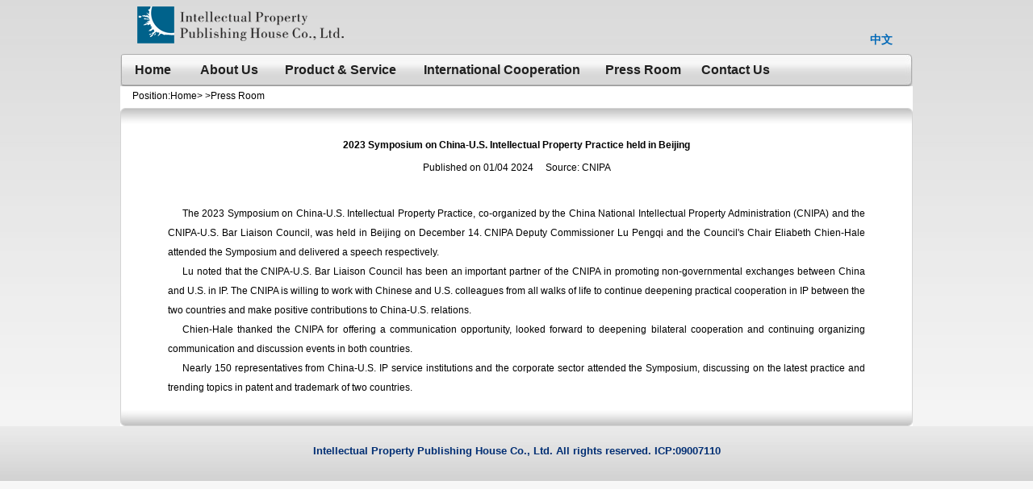

--- FILE ---
content_type: text/html
request_url: http://www.ipph.cn/en/PressRoom/202401/t20240104_253583.htm
body_size: 3722
content:
<!DOCTYPE html PUBLIC "-//W3C//DTD XHTML 1.0 Transitional//EN" 
"http://www.w3.org/TR/xhtmll/DTD/xhtmll-transitional.dtd">
<html xmlns="http://www.w3.org/1999/xhtml"> 
<head>
<meta http-equiv="Content-Type" content="text/html; charset=utf-8"/>
<title>Press Room</title>
<link href="/en/en.css" rel="stylesheet" type="text/css" />
<script language="javascript" src="/en/js/jquery.js"></script>
<script language="javascript" src="/en/js/main.js"></script>


</head>
<body>


<!-- HEAD -->
<script language="javascript" src="../../images/head.js"></script>
<!--  HEAD END -->

<div class="clear"></div>

<div class="ebcn">
    <!-- ROUTE -->
    <div class="en_route">Position:<a href="../../" target="_self" title="Home" class="CurrChnlCls">Home</a>&gt &gt<a href="../" target="_self" title="Press Room" class="CurrChnlCls">Press Room</a></div>
    <!-- ROUTE END -->
    <!-- S_CN -->
    <div class="enews_top"><span><img src="/en/images/en25.png" /></span><b></b><em><img src="/en/images/en26.png" /></em></div>
	<ul class="enws_in">
<div class="s_wda">

<div style="text-align:center"><strong>2023 Symposium on China-U.S. Intellectual Property Practice held in Beijing</strong></div>
<br>
<div class="news_thirdpage_title" style="text-align:center">
<span class="news_title">Published on 01/04 2024
　Source: CNIPA</span></div>
<br>
<div class=TRS_Editor><p align="justify">&nbsp;</p>
<p align="justify">The 2023 Symposium on China-U.S. Intellectual Property Practice, co-organized by the China National Intellectual Property Administration (CNIPA) and the CNIPA-U.S. Bar Liaison Council, was held in Beijing on December 14. CNIPA Deputy Commissioner Lu Pengqi and the Council's Chair Eliabeth Chien-Hale attended the Symposium and delivered a speech respectively.</p>
<p align="justify">Lu noted that the CNIPA-U.S. Bar Liaison Council has been an important partner of the CNIPA in promoting non-governmental exchanges between China and U.S. in IP. The CNIPA is willing to work with Chinese and U.S. colleagues from all walks of life to continue deepening practical cooperation in IP between the two countries and make positive contributions to China-U.S. relations.</p>
<p align="justify">Chien-Hale thanked the CNIPA for offering a communication opportunity, looked forward to deepening bilateral cooperation and continuing organizing communication and discussion events in both countries.</p>
<p align="justify">Nearly 150 representatives from China-U.S. IP service institutions and the corporate sector attended the Symposium, discussing on the latest practice and trending topics in patent and trademark of two countries.</p></div>

</div>
	</ul>

    <div class="enews_end"><span><img src="/en/images/en27.png" /></span><b></b><em><img src="/en/images/en28.png" /></em></div>
    <!-- S_CN END -->

</div>





<!-- FOOT -->
<script language="javascript" src="/en/quote/foot.js"></script>
<!-- FOOT END -->





<!--add monitor codes:TRS、Gridsum 20170622-->
 <script id="_trs_ta_js" src="//ta.trs.cn/c/js/ta.js?mpid=1141" async="async" defer="defer"></script>
<script type='text/javascript' src='../../images/gs.js'></script>
<!--end monitor codes:TRS\Gridnum 20170622-->
<!--add monitor codes:Neusoft 20170622-->
<script>
    var _paq = _paq || [];
    (function() {

        _paq.push(["setSiteId", "BbPtsnGi"]);
        _paq.push(["trackPageClick"]);
        var g = document.createElement("script");
        g.src = ('https:' == document.location.protocol ? 'https://' : 'http://') + "ci.realsight.cn/ci-receiver/ubm.js";
        var s = document.getElementsByTagName("script")[0];
        s.parentNode.insertBefore(g, s);
    })();
</script>
<!--end monitor codes:Neusoft 20170622-->






</body>
</html>

--- FILE ---
content_type: text/css
request_url: http://www.ipph.cn/en/en.css
body_size: 15576
content:
body {font-size: 12px;font-family: "arial";margin: 0px;padding: 0px;background:#d3d3d3 url(images/en01.jpg) repeat-x top;}
*{margin:0px;padding:0px;list-style:none;border:0px;}
a{text-decoration:none;color:#000;}
a:hover{color:#0068b7;text-decoration:underline;}
.clear{clear:both;font-size:0px;width:100%;}

a{ blr:expression(this.onFocus=this.blur()); /* IE Opera */ outline:none; /* FF Opera */ }
a:focus{ -moz-outline-style: none; /* FF */ } 



/* TOP */
.en_top{width:962px;margin:0px auto;padding:7px 0px 0px 20px;height:60px;}
.topin{
	background-image:url(images/enlogo.png);
	background-position:0px 0px;
	background-repeat:no-repeat;
	 _background:none;_filter:progid:DXImageTransform.Microsoft.AlphaImageLoader(src="images/enlogo.png",sizingMethod="crop");
         height:55px;padding:0px 25px 0px 0px;}

.forchina{text-align:right;padding-top:34px;font-size:14px;font-weight:bold;font-family: "ï¿½ï¿½ï¿½ï¿½";}
.forchina a{color:#0068b7;}



.zs_dl {text-align:right;padding-top:7px;}
.zs_dl a{color:#00479d;font-size:14px;font-weight:bold;margin-right:32px;}
.topright{float:right;height:23px;width:220px;padding:6px 7px 0px 8px;}
.topright input{font-size:14px;color:#00479d;font-weight:bold;height:18px;text-align:left;width:175px;border:0px;background:none;}
.topright a{float:right;background:#;height:20px;width:30px;}

/*  Í·ï¿½ï¿½ï¿½ï¿½ï¿½ï¿½ */
.zs_nav{background:url(images/en04.jpg) repeat-x left top;width:982px;margin:0px auto;height:40px;display:block;clear:both;position:relative;z-index:1000;}
.enavrt{float:right;height:40px;background:url(images/en12.jpg) no-repeat right top;width:20px;}

.navlk{float:left;height:40px;background:url(images/en05.jpg) no-repeat left top;}
.na,.nb,.nc,.nd,.ne,.nf{float:left;text-align:center;height:40px;}
.na{width:80px;}
.nb{width:110px;}
.nc{width:165px;}
.nd{width:235px;}
.ne{width:115px;}
.nf{width:115px;}
.na a,.nb a,.nc a,.nd a,.ne a,.nf a{color:#202020;}
.frk{display:block;height:24px;text-align:center;font-size:16px;padding:11px 0px 0px 0px;font-weight:bold;color:#212020;}
.frk:hover{text-decoration:none;}


#main_nav li ul li a{display: block;height: 23px;text-decoration: none;padding:12px 0px 0px 10px;background:none;font-size:12px;color:#212020;font-size:14px;text-align:left;}
#main_nav li ul li a:hover{color:#0068b7;}

#main_nav li.focus a{
	background:url(images/en03.jpg) repeat-x top left;border:solid 1px #ababab;border-bottom:0px;height:27px;
}

#main_nav li ul{display:none;border:solid 1px #ababab;position:absolute;z-index:1000;border-top:0px;}
.navina{background:#fff url(images/en07.jpg) no-repeat 108px top;width:160px;left:80px;}
.navinb{background:#fff url(images/en07.jpg) no-repeat 163px top;width:275px;left:190px;}
.navinc{background:#fff url(images/en07.jpg) no-repeat 263px top;width:260px;left:355px;}
.navind{background:#fff;width:115px;}

#main_nav li.focus ul li a {background:none;border:0px;}
#main_nav li ul li{border-bottom:solid 0px #ffc775;}

/* ï¿½Ö²ï¿½ */
.enacn{width:980px;height:355px;margin:0px auto;overflow:hidden;
        margin-top:0px;      /*firefox*/
        margin-top:0px\9;      /*all ie*/
        margin-top:0px\0;    /*ie8*/
        +margin-top:-2px;        /*ie7*/
        _margin-top:-2px;       /*ie6*/

}
.lb{width:982px;margin:0px auto;position:relative;background:url(images/en44.jpg) repeat-x bottom;padding-bottom:36px;}
.dtin{position:absolute;left:19px;top:318px;height:32px;padding-top:5px;width:500px;z-index:1000;}
.dtin strong{float:left;font-size:16px;padding:5px 3px 0px 0px;color:#202020;}
.dtin div{padding-left:5px;float:left;height:32px;
	background-image: url(images/en10.png);
	background-position:left top;
	background-repeat: no-repeat;
	 _background:none; _filter:progid:DXImageTransform.Microsoft.AlphaImageLoader(src="images/en10.png",sizingMethod="crop");
}
.dtwd{width:385px; line-height:27px; float:left; height:27px;background:#fff url(images/en09.jpg) repeat-x left top;}
.dtwd a{margin-right:80px;color:#0068b7;}
.dtin b{float:left;width:px;text-align:center;padding-top:5px;height:27px;padding-left:20px;
	background-image: url(images/en11.png);
	background-position:0px top;
	background-repeat: no-repeat;
	 _background:none; _filter:progid:DXImageTransform.Microsoft.AlphaImageLoader(src="images/en11.png",sizingMethod="crop");
}
.dtin b a{font-size:16px;text-decoration:underline;color:#202020;}

.slide{width:982px;height:318px;overflow:hidden;background:;}
.show{background:#fff;}
.show li img{}
.page_list{position:absolute;top:330px;right:0;z-index:3;padding-right:10px;}
.page_list li{float:left;margin-right:9px;color:#000;width:14px;height:14px;line-height:14px;text-align:center;background:url(images/inbut02.jpg) no-repeat left top;cursor:pointer;font-size:10px;font-family:"arial";}
.page_list .li_on{color:#fff;background:url(images/inbut01.jpg) no-repeat left top;}

.enaline{position:absolute;width:980px;border-top:solid 1px #8e8e8e;height:1px;top:425px;background:url(images/en44.jpg) repeat-x top;font-size:0px;}



/* FOOT */
.footer{display:block;margin:0px auto 0px auto;clear:both;height:45px;padding-top:23px;background:url(images/en43.jpg) repeat-x top;}
.footer p{display:block;text-align:center;font-size:13px;color:#002e73;font-weight:bold;}



.ebbg{}
.ebcn{width:982px;margin:0px auto;background:#fff;}
.ebcn h2{font-size:16px;display:block;padding:15px 0px 0px 10px;height:25px;}
.eb_rt{float:right;width:213px;padding:0px 22px 15px 10px;background:url(images/en13.jpg) no-repeat left 25px;}
.eb_rt a{margin-top:9px;height:80px;display:block;}

.eb_lf{padding-left:10px;}
.eb_lf ul{float:left;width:723px;overflow:hidden;}
.eb_lf ul li{float:left;width:240px;padding:7px 0px 17px 0px;}
.eb_lf ul li img{float:left;}
.eb_lf ul li a{font-size:18px;color:#00479d;}
.eb_lf ul li span{float:left;padding:5px 0px 0px 15px;}



/* --------------------------sencond----------------------------- */
.en_route{padding-left:15px;clear:both;height:20px;padding:5px 0px 2px 15px;}

.xetop, .xebottom {display:block; background:transparent; font-size:1px;}
.xe1, .xe2, .xe3, .xe4 {display:block; overflow:hidden;background:#fff;}
.xe1, .xe2, .xe3 {height:1px;}
.xe2, .xe3, .xe4 {border-left:1px solid #dcdcdc; border-right:1px solid #dcdcdc;}
.xe1 {margin:0 5px; background:#dcdcdc;}
.xe2 {margin:0 3px; border-width:0 2px;}
.xe3 {margin:0 2px;}
.xe4 {height:2px; margin:0 1px;}

.scn{border-right:1px solid #dcdcdc;border-left:1px solid #dcdcdc;background:#fff url(images/en15.jpg) repeat-y 7px top;padding:0px 5px;}
.s_endline{height:5px;background:#fff;font-size:0px;clear:both;}

.s_lf{width:187px;border-top:3px solid #fff;float:left;padding-left:1px;}
.s_rt{width:769px;float:right;padding:3px 0px 20px 0px;}
.s_lineb{float:left;padding-left:6px;}
.s_lineb img{height:100%;}

.s_lf td{font-size:14px;width:175px;padding:0px 0px 0px 12px;border-bottom:solid 1px #d1d0d0;height:40px;}
.se_on{background:url(images/en17.jpg) no-repeat left top;}
.se_on a{color:#0068b7;}

.srt_banner{background:url(images/en18.jpg) repeat-x left bottom;padding-bottom:2px;}
.srt_banner img{width:767px;height:128px;border:solid 1px #bebebe;}

.s_titlea{background:url(images/en19.jpg) repeat-x left top;border:solid 1px #b3b3b3;margin-top:6px;}
.s_titlea h2{display:block;height:25px;font-size:14px;color:#0068b7;border-left:solid 8px #008ad6;padding:9px 0px 0px 18px;}

.s_wda{padding:15px 25px;}
.s_wda p{line-height:24px;text-indent:1.5em;}
.s_wda b{line-height:24px;font-size:14px;}
span.enpica{float:left;margin:0px 20px 0px 0px;}
span.enpicb{float:right;margin:0px 0px 0px 20px;}
span.enpicc{text-align:center;display:block;padding:15px 0px;}
span.enpicd{float:left;margin:15px 20px 0px 0px;}

.enqh{float:left;padding:8px 0px 0px 12px;width:728px;}
.enqh ul{float:left;background:url(images/en24.jpg) repeat-x left bottom;width:728px;}
.enqh li{float:left;margin-right:5px;}
.enqh li a{float:left;height:23px;padding:12px 32px 0px 32px;cursor:pointer;}
.enqh li a:hover{text-decoration:none;}
.bk{background:url(images/en20.jpg) no-repeat left top;}
.bk a{background:url(images/en21.jpg) no-repeat right top;}
.bkoff{background:url(images/en22.jpg) no-repeat left top;}
.bkoff a{background:url(images/en23.jpg) no-repeat right top;}

.s_wdb{border:solid 1px #adadad;float:left;width:676px;border-top:0px;padding:15px 25px 20px 25px;}
.s_wdb p{line-height:24px;text-indent:1.5em;}
.wlka{}
.wlka a{color:#0068b7;text-decoration:underline;margin-right:30px;line-height:24px;}

.slkb{float:right;width:160px;padding:0px 0px 0px 15px;}
.slkb img{margin-top:10px;}

.s_wdc{padding:0px 18px;}
.s_wdc h3{display:block;font-size:18px;color:#0068b7;font-weight:normal;padding:20px 0px 10px 10px;}


.xftop, .xfbottom {display:block; background:transparent; font-size:1px;}
.xf1, .xf2, .xf3, .xf4 {display:block; overflow:hidden;background:#e0edf6;}
.xf1, .xf2, .xf3 {height:1px;}
.xf2, .xf3, .xf4 {border-left:1px solid #e0edf6; border-right:1px solid #e0edf6;}
.xf1 {margin:0 5px; background:#e0edf6;}
.xf2 {margin:0 3px; border-width:0 2px;}
.xf3 {margin:0 2px;}
.xf4 {height:2px; margin:0 1px;}
.sn_wd{background:#e0edf6;padding:0px 10px;}
.sn_wd p{line-height:24px;}
.txa,.txb,.txc{float:right;width:150px;text-align:center;padding-top:31px;}
.txb{padding-top:50px;}
.txc{padding-top:5px;}
.sntx{float:left;width:565px;}

.xflinc{font-size:0px;height:15px;}

.enews_top{height:24px;}
.enews_top span{float:left;}
.enews_top em{float:right;}
.enews_top b{float:left;background:url(images/en25.jpg) repeat-x top;width:962px;height:24px;}
.enews_end{height:21px;}
.enews_end span{float:left;}
.enews_end em{float:right;}
.enews_end b{float:left;background:url(images/en26.jpg) repeat-x top;width:966px;height:21px;}

.enws_in{border-left:solid 1px #d4d4d4;border-right:solid 1px #d4d4d4;background:#fff;padding:0px 33px 0px 33px;}
.enws_in li{height:41px;}
.enws_in a{height:41px;background:url(images/en30.jpg) repeat-x bottom;cursor:pointer;color:#0068b7;font-size:14px;}
.enws_in a span{float:right;margin-top:-41px;padding-top:13px;padding-right:10px;}
.enws_in b{display:block;background:url(images/en27.jpg) no-repeat left top;;height:27px;padding:14px 0px 0px 25px;font-weight:normal;}
.enws_in a:hover{}
.enws_in a:hover b{background:url(images/en28.jpg) repeat-y left top;height:26px;padding:13px 0px 0px 24px;}
.enws_in a:hover span{float:right;margin-top:-40px;padding-right:9px;}

.en_page{border-left:solid 1px #d4d4d4;border-right:solid 1px #d4d4d4;background:#fff;padding:0px 0px 30px 350px;}
.en_page ul{float:left;}
.en_page ul li{float:left;margin-right:24px;}

.enews_in{border-left:solid 1px #d4d4d4;border-right:solid 1px #d4d4d4;background:#fff;}


/* ï¿½ï¿½ï¿½ï¿½ï¿½Ð»ï¿½ */
#wrapper {background:url(images/en31.jpg) no-repeat 895px 0px;}
.container{width:935px;padding-left:24px;background:url(images/en31.jpg) no-repeat 85px 0px;}

.pn_btn_c{overflow: hidden; height: 41px;position:absolute;width:935px;top:400px;}
.pn_btn_c .prev_btn, .pn_btn_c .prev_btn_disabled, .pn_btn_c .next_btn, .pn_btn_c .next_btn_disabled
{text-indent: -99999px; background: url(images/bg_btn_icons.jpg) no-repeat;}
.pn_btn_c .prev_btn { width: 40px; height:41px; background-position: -80px 0; cursor: pointer;float:left;} /*ï¿½ï¿½Ò»ï¿½ï¿½Å¥,ï¿½ï¿½ï¿½ï¿½Ò»ï¿½ï¿½Å¥ï¿½ï¿½Ò»ï¿½ï¿½ï¿½ï¿½*/
.pn_btn_c .next_btn { width: 40px; height:41px;background-position: -120px 0px; cursor: pointer;float:right;} /*ï¿½ï¿½Ò»ï¿½ï¿½Å¥*/
.pn_btn_c .prev_btn_disabled { width: 40px; height:41px;  background-position: 0px 0px;float:left;} /*ï¿½ï¿½Ò»ï¿½ï¿½Å¥ï¿½ï¿½ï¿½ï¿½×´Ì¬*/
.pn_btn_c .next_btn_disabled { width: 40px; height:41px;  background-position: -40px 0px;float:right;} /*ï¿½ï¿½Ò»ï¿½ï¿½Å¥ï¿½ï¿½ï¿½ï¿½×´Ì¬*/


.slide_content_outer{background:#;padding:0px 0px 0px 67px;}
.slide_relative{position: relative; height:489px; width: 800px; overflow: hidden;line-height:24px;}
.slide_content{ width: 99999px; overflow: hidden; position: absolute;}
.box_content{overflow:hidden; width:750px;float:left;height:445px;padding:24px 25px 30px 25px;}
.box_content p{text-indent:1.5em;}

h3.newstitle{display:block;font-size:14px;color:#0068b7;text-align:center;padding-top:15px;}
h4.newsftit{display:block;font-size:12px;color:#0068b7;text-align:center;line-height:24px;font-weight:normal;}

/* contact us */
.map{float:left;padding:15px 0px 10px 40px;width:505px;}
.mapin{border-left:solid 3px #008ad6;border-right:solid 3px #008ad6;}
.mapa{background:#008ad6 url(images/en32.jpg) no-repeat left top;font-size:0px;height:3px;}
.mapa span{background:url(images/en33.jpg) no-repeat right top;height:3px;display:block;}
.mapb{background:#008ad6 url(images/en34.jpg) no-repeat left top;font-size:0px;height:3px;}
.mapb span{background:url(images/en35.jpg) no-repeat right top;height:3px;display:block;}

.cu_wd{width:340px;float:left;padding:10px 0px 0px 28px;}
.cu_wd li{line-height:24px;padding-left:36px;padding-top:10px;}
.cua{background:url(images/en36.jpg) no-repeat left 12px;}
.cub{background:url(images/en37.jpg) no-repeat left 15px;}
.cuc{background:url(images/en38.jpg) no-repeat left 15px;}
.cud{background:url(images/en39.jpg) no-repeat left 17px;}
.cue{background:url(images/en40.jpg) no-repeat left 13px;}
.cue a{color:#0068b7;text-decoration:underline;}

.au_pica{padding:0px 30px;margin-top:15px;background:url(images/en41.jpg) repeat-x top;}
.au_pica img{margin-right:20px;}
.au_pica div{background:url(images/en42.jpg) no-repeat left top;padding-top:43px;display:block;}

.au_picb{width:210px;float:right;}
.au_picb img{margin-top:10px;}
.au_wdb{padding-right:230px;}
.au_wdb b{font-weight:normal;color:#0068b7;}

.s_wdf{float:left;padding:0px 0px 0px 40px;}
.s_wdf li{float:left;width:314px;margin-right:34px;padding-top:20px;}
.s_wdf li p{display:block;text-align:center;line-height:17px;padding:5px 0px 10px 0px;}
.s_wdf li img{border:solid 2px #008ad6;width:310px;height:220px;}


/* up-down table */
.ud_td{padding:20px 25px;}
.ud_a,.ud_b,.ud_c{line-height:24px;padding:25px 0px 10px 0px;position:relative;margin-top:10px;border-bottom:solid 1px #cdcdcd;}
.module_up_down{position:absolute;left:0px;top:0px;font-size:14px;display:block;background:#;height:24px;width:100%;cursor:pointer;}
.module_up_down img{margin-left:10px;}
.ud_a div{display:none;}
.tdb{padding-left:30px;font-weight:normal;color:#0068b7;}

.ud_title{display:block;padding:15px 0px 10px 0px;font-size:14px;}
.ud_b{border:0px;padding-bottom:0px;}
.ud_b table{background:#cdcdcd;}
.ud_b table{display:none;}
.ud_b table td{background:#fff;padding:0px 10px;}



.enqu{float:left;padding:8px 0px 0px 12px;width:728px;}
.enqu ul{float:left;background:url(images/en24.jpg) repeat-x left bottom;width:728px;}
.enqu li{float:left;margin-right:5px;}
.enqu li a{float:left;height:23px;padding:12px 23px 0px 23px;cursor:pointer;white-space:nowrap;}
.enqu li a:hover{text-decoration:none;}
.ck{background:url(images/en20.jpg) no-repeat left top;}
.ck a{background:url(images/en21.jpg) no-repeat right top;}
.ckoff{background:url(images/en22.jpg) no-repeat left top;}
.ckoff a{background:url(images/en23.jpg) no-repeat right top;}










--- FILE ---
content_type: application/x-javascript
request_url: http://www.ipph.cn/en/quote/foot.js
body_size: 200
content:
// Ja/aScript Document
document.write("<div class='footer'>");
document.write("<p>Intellectual Property Publishing House Co., Ltd. All rights reserved. ICP:09007110</p>");
document.write("</div>");

--- FILE ---
content_type: application/x-javascript
request_url: http://www.ipph.cn/en/images/gs.js
body_size: 60712
content:
var Gridsum;
(function(a){function q(a){return"string"==typeof a}var b=document,e=Math;a.b={lower:function(a){return a&&q(a)?a.toLowerCase():a},indexOf:function(a,b,h){if(a){if(a.indexOf)return a.indexOf(b,h);if(a.length)for(h=h||0;h<a.length;h++)if(a[h]===b)return h}return-1},ma:function(p,b){var h=1315423911,r,n;b||(p=a.b.lower(p));for(r=p.length-1;0<=r;r--)n=p.charCodeAt(r),h^=(h<<5)+n+(h>>2);return h&2147483647},jb:function(){return e.round((new Date).getTimezoneOffset()/-60)+""},ua:function(){return(new Date).getTime()+36E5*
Number(a.b.jb())},na:function(a){var p,h=[];for(p=0;p<a;p++)h.push("abcdefghijklmnopqrstuvwxyz0123456789".charAt(e.round(35*e.random())));return h.join("")},v:function(p){var b=(new Date).getTime()+"",h="";p||(h=""+e.abs(a.b.ma(location.href+document.referrer+navigator.userAgent)),h=h.substring(0,2<h.length?2:h.length));return b.substring(2,b.length-3)+(p?a.b.na(8):a.b.na(6))+h},R:function(p,e,h){if(!p)return null;var r,n=a.b.Db(b.cookie,"=",";",!0);p=a.b.lower(p);for(r in n)if(n&&n.hasOwnProperty&&
n.hasOwnProperty(r)&&a.b.lower(r)===p)return h?n[r]:a.b.decode(n[r]);return e||null},ba:function(p,e,h,r,n,q,z){p&&(p=a.b.lower(p),z||(e=a.b.encode(e)),p=p+"="+e+";",e=h?"expires="+a.b.ac(h).toUTCString()+";":"",b.cookie=p+e+(r?"path="+r+";":"path=/;")+(n?"domain="+n+";":"")+(q?"secure=true;":""))},eb:function(p,b,h){a.b.ba(p,"",-1E3,b,h)},ac:function(a){return new Date((new Date).getTime()+1E3*a)},trim:function(a){return a&&q(a)?a.replace(/(^\s+)|(\s+$)/ig,""):a},Db:function(p,b,h,r){var n={};b=
b||"=";p=p.split(h||"&");var e=r?a.b.trim:function(a){return a};for(r=0;r<p.length;r++)h=p[r].indexOf(b),-1<h?n[e(p[r].substring(0,h))]=e(p[r].substring(h+1)):n[p[r]]=null;return n},encode:function(a){return a&&q(a)?(encodeURIComponent||escape)(a):a},decode:function(a){if(a&&q(a)){a=a.replace(/\+/ig,"%20");try{return(decodeURIComponent||unescape)(a)}catch(x){}}return a},Vd:function(){a.b.ba("gs_tc","1");var b=a.b.R("gs_tc");a.b.eb("gs_tc");return!!b},dc:function(b){var e="cn hk tw au uk us \u516c\u53f8 \u4e2d\u56fd \u7f51\u7edc".split(" "),
h="com edu net org gov int cc me tel mobi asia biz info name tv".split(" "),r=b.split("."),n=r.length;return 3<=n?-1<a.b.indexOf(e,r[n-1])&&-1<a.b.indexOf(h,r[n-2])?r[n-3]+"."+r[n-2]+"."+r[n-1]:r[n-2]+"."+r[n-1]:b},fe:function(b){for(var e in b)a.b[e]=b[e]}}})(Gridsum||(Gridsum={}));(function(a){var q=window,b=document,e=b.documentElement,p=location,x=navigator.userAgent.toLowerCase(),h=Math,r,n,v,z,A,g,c,l={gb:["diag-wd.gridsumdissector.com/receivewddiag/gs.gif"],m:void 0,Jc:function(m){return m},isArray:function(m){return m&&m.constructor==Array},lc:function(m,a){return m&&m.hasOwnProperty?m.hasOwnProperty(a):!1},wa:function(m){return"string"==typeof m},O:function(m,a,c,g){if(!a)return null;m=(m||p.pathname+p.search).replace(/\#.*/ig,"");for(var f=["&","?"],u=0;2>u;u++){var w=
l.find(m,f[u]+a+"=","&",c);if(null!=w)return g?z(w):w}return null},find:function(m,a,c,g,f){m=l.Xb(m,a,c,g,f);a=m.length;return 0<a?m[a-1]:null},Xb:function(m,u,l,g,f){if(!m||!c(m))return[];var w=[],b,h,e="";h=0;u=u||"";g||(e=r(m),u=r(u),l=r(l));for(;-1<h;){g=null;-1<(b=n(e,u,h))&&(g=b+u.length,l?(h=n(e,l,g),h>=g?(g=m.substring(g,h),h+=l.length):(g=m.substring(g),h=-1)):(g=m.substring(g),h=-1));if(!g)break;w.push(f?g:a.b.trim(g))}return w},qb:function(a,c,l,g){l=g?l||p.pathname:r(l||p.pathname);c=
r(c);A(a)||(a=[a]);for(g=0;g<a.length;g++){var f=r(a[g]);if("contains"==c&&-1<n(l,f)||"startswith"==c&&0==n(l,f)||"endswith"==c&&-1<n(l,f,l.length-f.length)||"exactmatch"==c&&l==f||"regex"==c&&f.test&&f.test(l))return!0}return!1},oa:function(m){for(;m&&" "==m[0];)m=m.substr(1);var c,l={url:m};(c=m.match(/((\w+:)?\/\/([^\/\#&?]*))?\/?([^?#]*)?(\?[^#]*)?(#.*)?/))?(m=c[2]||p.protocol,l.protocol=m.substring(0,m.length-1),l.local="file"==l.protocol,l.host=c[3]||p.host,l.path="/"+(c[4]||""),l.fullPath=
l.path,l.query=(c[5]||"").substring(1),l.anchor=(c[6]||"").substring(1),l.query&&(l.fullPath+="?"+l.query,l.g=a.b.Db(l.query.replace(/\?/g,"&")))):(l.local=!0,l.protocol="file",l.fullPath=l.path="/"+m.replace(/\\/g,"/"));return l},D:function(a,c,h,b,f){function m(f){if(!f)return"";var a=[],c;for(c in f)g(f,c)&&(f[c]||0===f[c])&&a.push(c+":"+v(f[c]));return a.join(";")}var u=[];f=f?l.Jc:v;var w,r="gsurl gsorurl gsref gsmcurl lk url gssresurl gssref gsourl".split(" ");c=c||"=";h=h||"&";for(w in a){var e=
!1,n;for(n in r)if(r[n]==w){e=!0;break}!e&&g(a,w)&&(b||a[w]||0===a[w])&&u.push(w+c+("pcp"==w||"ecp"==w?m(a[w]):f(a[w])))}for(w=0;w<r.length;w++)g(a,r[w])&&(b||a[r[w]]||0===a[r[w]])&&u.push(r[w]+c+f(a[r[w]]));return u.join(h)},X:function(a){return c(a)?b.getElementById(a):a},Hb:function(a,c,g,h,f){h=h||30;var m=setInterval(function(){var g;if(a.split){var u=a.split(".",3),w=u.length,b=q;if(1<w){for(g=0;g<w;g++)if(!g||"window"!=u[g])if(b=b[u[g]],!b)break;g=b}}g||(g=l.X(a))?(clearInterval(m),c(g)):0<
h?--h:(clearInterval(m),f&&f(g))},g||1E3)},o:function(a){var c,m,g;c=b.body;if(null===a.parentNode||"none"==a.style.display)return null;if(a.getBoundingClientRect)return m=a.getBoundingClientRect(),a=h.max(e.scrollTop,c.scrollTop),c=h.max(e.scrollLeft,c.scrollLeft),c="BackCompat"==b.compatMode&&l.Ha()?{x:m.left,y:m.top}:{x:m.left+c,y:m.top+a};if(b.getBoxObjectFor)m=b.getBoxObjectFor(a),g=[m.x-(a.style.borderLeftWidth?parseInt(a.style.borderLeftWidth,10):0),m.y-(a.style.borderTopWidth?parseInt(a.style.borderTopWidth,
10):0)];else{g=[a.offsetLeft,a.offsetTop];m=a.offsetParent;if(m!=a)for(;m;)g[0]+=m.offsetLeft,g[1]+=m.offsetTop,m=m.offsetParent;if(-1!=n(x,"opera")||-1!=n(x,"safari")&&"absolute"==a.style.position)g[0]-=c.offsetLeft,g[1]-=c.offsetTop}for(m=a.parentNode?a.parentNode:null;m&&"BODY"!=m.tagName&&"HTML"!=m.tagName;)g[0]-=m.scrollLeft,g[1]-=m.scrollTop,m=m.parentNode?m.parentNode:null;return c={x:g[0],y:g[1]}},hb:function(){return e&&e.scrollWidth||b.body&&b.body.scrollWidth||0},cc:function(a){var c=b.body||
{scrollLeft:0,scrollTop:0};return{x:a.pageX||a.clientX+(e.scrollLeft||c.scrollLeft)-(e.clientLeft||0),y:a.pageY||a.clientY+(e.scrollTop||c.scrollTop)-(e.clientTop||0)}},observe:function(a,c,g){function m(f){f.target||(f.target=f.srcElement||a);if(!f.pageX){var c=l.cc(f);f.pageX=c.x;f.pageY=c.y}f.root=a;g.call(a,f)}"beforeunload"==c&&l.kc()&&(c="pagehide");a=l.X(a);if(!a)return null;a.addEventListener?a.addEventListener(c,m,!1):a.attachEvent("on"+c,m);return a},Ia:function(a,c){function g(a){f=a.pageX;
u=a.pageY}function m(g){g.target||(g.target=g.srcElement||a);try{if(g.changedTouches[0].pageX!=f||g.changedTouches[0].pageY!=u){u=f=null;return}}catch(L){l.f("","M_utility_observeTouch",L);u=f=null;return}l.m={pa:f,qa:u};u=f=null;g.root=a;c.call(a,g)}var f,u;a=l.X(a);if(!a)return null;a.addEventListener?(a.addEventListener("touchstart",g,!1),a.addEventListener("touchend",m,!1)):(a.attachEvent("ontouchstart",g),a.attachEvent("ontouchend",m));return a},ea:function(c){if(c=l.X(c)){if(c.innerText)return a.b.trim(c.innerText).replace(/\n+/ig,
" ");if(c.innerHTML)return a.b.trim(c.innerHTML.replace(/<[^>]+>/ig,"")).replace(/\n+/ig,"")}return null},fa:function(a,c){a=l.X(a);var g="";if(a&&a.innerHTML)for(var m=a.innerHTML,f=m.indexOf(c+'="');-1!=f;)var f=f+(c.length+2),u=m.indexOf('"',f),g=g+m.substr(f,u-f),m=m.substr(u),f=m.indexOf(c+'="');return g},A:function(a,l,h,b,f){var m;h=r(h);a=a&&a.parentNode;var u=void 0===l.target||c(l.target)?l:l.target;do{l=!0;if(!h||r(u.tagName)==h)for(m in l=!1,b)if(g(b,m)&&0>n(r(u[m]||u.getAttribute(m)),
r(b[m]))){l=!0;break}if(l)u=u.parentNode;else return u;if(0==f)break;f--}while(u&&u!=a&&u.getAttribute);return null},f:function(c,g,b){try{b=b||{};for(var m=0;m<l.gb.length;m++){var f=("https:"==p.protocol?"https://":"http://")+l.gb[m]+"?gscmd=err&gsrd="+h.round(2147483647*h.random())+"&gsver="+a.h.version+"&gserrc="+g+"&gssrvid="+c+"&gserrobj="+l.D(b,"~","'");(new Image(1,1)).src=f}}catch(D){}},Zb:function(c,g){var m,b,f,h=g.Ya,u=g.sb,r=g.Bb,e=g.tb,n=g.bb,p=g.lb,q=g.Za,x=g.Lb,v=g.H;b=l.oa(c);!b.local&&
(b=new a.Sc(b.host,[],[h,u,r,e,n,p,q,x]),m={sa:v.sa,group:v.group,source:v.source,za:v.za,xa:v.xa,content:v.content,channel:v.channel,ra:v.ra},b=b.match(c.replace(/#/g,"?")))&&(f=b.g,0!==b.me&&(m.sa=v.sa||(h!=g.Ob?z(f[h]):null),m.group=v.group||(p!=g.fc?z(f[p]):null),m.source=v.source||(r!=g.Cc?z(f[r]):null),m.za=v.za||(e!=g.sc?z(f[e]):null),m.xa=v.xa||(u!=g.nc?z(f[u]):null),m.content=v.content||(n!=g.Sb?z(f[n]):null),m.channel=v.channel||(q!=g.Pb?z(f[q]):null),m.ra=v.ra||(x!=g.Mb?z(f[x]):null)));
return m},Ha:function(){return"\v"=="v"},kc:function(){var a=navigator.userAgent;return 0<=a.indexOf("Android")||0<=a.indexOf("iPhone")||0<=a.indexOf("iPad")},Ze:function(){var a=navigator.userAgent;return 0<=a.indexOf("iPhone")||0<=a.indexOf("iPad")},G:function(c,g){return r(v(c+"_"+a.b.ma(g.c+"_"+g.domain)))},Bd:function(){function a(a,f){var c=f.match(a);return c?c[1]:null}var c,g,l=navigator.plugins,f,b,h=null,e=null;if(l&&0<(f=l.length))for(g=0;g<f;g++)c=r(l[g].description),b=r(l[g].name),!h&&
c&&-1<n(c,"shockwave flash")&&(h=a(/shockwave flash (\d+\.\d+)/i,c)),!e&&b&&c&&-1<n(b,"silverlight")&&(e=a(/(\d+\.\d+)/i,c));return{vd:h,Ce:e}},Ea:function(){try{var c=q.sessionStorage;if(c){var g=c.getItem("_gsdvid_");if(g&&32===g.length)return g;var l=a.b.O(p.href,"_gsdvid_");if(l&&32===l.length)return c&&c.setItem("_gsdvid_",l),l}}catch(C){}return null},Nb:function(c,g,l){try{var m=new a.Ta(c);if(!g)return m;var f=g.split("&"),b=m.g,h;for(h in f)for(var r in l)if(-1<f[h].indexOf(l[r])){var e=f[h].split("=");
for(c=0;c<b.length;c++)0===b[c].indexOf(e[0])&&m.ed(c,f[h]);m.Wa(e[0],e[1])}return m}catch(Q){return m}},Zc:function(c,g,l){try{var m=new a.Ta(c),f=g.split("?");1<f.length&&(m=a.b.Nb(c,f[1],["utm_"]));l&&m.Va("refurl",l);return m.toString()}catch(D){return c}},je:function(c){location.href=a.b.Zc(c,p.href,b.referrer)},ib:function(a){return Number(a.split("-")[1])},Qa:function(a,c){c--;try{return decodeURIComponent(a.substring(0,c))}catch(w){return l.Qa(a,c)}}};r=a.b.lower;n=a.b.indexOf;v=a.b.encode;
z=a.b.decode;A=l.isArray;g=l.lc;c=l.wa;a.b.fe(l)})(Gridsum||(Gridsum={}));(function(a){var q=function(){function b(a){this.a=a}b.prototype.get=function(b,p){if("_gscu"===b){var e=a.b.O(location.href,"_gscu_");null!==e&&this.set("_gscu",e,63072E3)}else"_gscs"===b&&(e=a.b.O(location.href,"_gscs_"),null!==e&&(e=a.b.decode(e),this.set("_gscs",e,1800)));return a.b.R(a.b.G(b,this.a),p,!0)};b.prototype.set=function(b,p,q,h,r,n){r=r||this.a.domain;h=h||this.a.path;n=n||this.a.ye;a.b.ba(a.b.G(b,this.a),p,q,h,r,n,!0)};b.prototype.remove=function(a){this.set(a,"0",-1E3)};return b}();
a.Sa=q})(Gridsum||(Gridsum={}));(function(a){var q=window,b=function(){function b(b){void 0==q.gstempobj&&(q.gstempobj="");this.a=b;this.Pa=[new a.Sa(b),new e(b),new p(b),new x(b)]}b.prototype.get=function(a,b){if(!a)return null;var h;try{h=sessionStorage.getItem("_gsdvid_")}catch(c){}var e,r,g;for(r=0;4>r;r++)if(e=this.Pa[r].get(a)){for(g=0;4>g;g++)r!=g&&this.Pa[g].set(a,e,63072E3);return"_gscu"===a?h||e:e}return"_gscu"===a?h||b||null:b||null};b.prototype.set=function(a,b,h,e,p,g){if(a){var c;for(c=0;4>c;c++)this.Pa[c].set(a,b,
h,e,p,g)}};b.prototype.remove=function(a){this.Pa[3].remove(a)};return b}();a.Qc=b;var e=function(){function b(a){this.a=a;this.W=["_gscu"]}b.prototype.get=function(b){try{if(0<=a.b.indexOf(this.W,b)){var h=q.localStorage;if(h)return h.getItem(a.b.G(b,this.a))}}catch(v){}return null};b.prototype.set=function(b,h){try{if(0<=a.b.indexOf(this.W,b)){var e=q.localStorage;e&&e.setItem(a.b.G(b,this.a),h)}}catch(z){}};return b}(),p=function(){function b(a){this.a=a;this.W=["_gscu"]}b.prototype.get=function(b){try{if(0<=
a.b.indexOf(this.W,b)){var h=q.sessionStorage;if(h)return h.getItem(a.b.G(b,this.a))}}catch(v){}return null};b.prototype.set=function(b,h){try{if(0<=a.b.indexOf(this.W,b)){var e=q.sessionStorage;e&&e.setItem(a.b.G(b,this.a),h)}}catch(z){}};return b}(),x=function(){function b(a){this.a=a;this.W=["_gscu"]}b.prototype.get=function(b){try{if(0<=a.b.indexOf(this.W,b))return this.Cd(a.b.G(b,this.a),q.gstempobj)}catch(n){}return null};b.prototype.set=function(b,h){try{0<=a.b.indexOf(this.W,b)&&(q.gstempobj=
this.replace(q.gstempobj,a.b.G(b,this.a),h))}catch(v){}};b.prototype.replace=function(a,b,h){if(-1<a.indexOf("&"+b+"=")||0===a.indexOf(b+"=")){var e=a.indexOf("&"+b+"=");-1===e&&(e=a.indexOf(b+"="));var p=a.indexOf("&",e+1);return-1!==p?a.substr(0,e)+a.substr(p+(e?0:1))+"&"+b+"="+h:a.substr(0,e)+"&"+b+"="+h}return a+"&"+b+"="+h};b.prototype.Cd=function(a,b){if("string"!==typeof b)return null;var h=a+"=",e=b.split(/[;&]/),p,g;for(p=0;p<e.length;p++){for(g=e[p];" "===g.charAt(0);)g=g.substring(1,g.length);
if(0===g.indexOf(h))return g.substring(h.length,g.length)}return null};return b}()})(Gridsum||(Gridsum={}));(function(a){var q=window,b=function(){function b(a,b){this.a=a;try{this.l=b||q.localStorage}catch(h){}}b.prototype.kb=function(b,e,h){h=h||this.a.Oa[0];return h+"?"+a.b.D(b,"=","&",!1,e)};b.prototype.aa=function(b,e,h){if(!document.body||"on"!==document.body.getAttribute("gswp")){b.rd=a.b.na(5);var p=this.a.c,n=new Image(1,1),q={};a.h.execHook("sender.send",b,h,q);if(!q.cancel){var x=this.kb(b,e,h).substring(0,2E3);n.onerror=function(){setTimeout(function(){var e=new Image(1,1);e.onload=function(){a.b.f(p,
"RetrySuccess",{cmd:b.gscmd,url:h})};e.onerror=function(){a.b.f(p,"SendingFailed",{cmd:b.gscmd,url:h})};e.src=x},2E3)};n.src=x}}};b.prototype.hd=function(b){b.rd=a.b.na(5);return 2E3>=this.kb(b,void 0,void 0).length};b.prototype.send=function(a,b,h){if(a)for(var e=[this.a.c].concat(this.a.Kb),p=0;p<e.length;p++)if(a.gssrvid=e[p],h)this.aa(a,b,h);else for(var q=this.a.Oa,x=0;x<q.length;x++)this.aa(a,b,q[x])};b.prototype.appendData=function(b,e,h){try{var p=this.ub();100>p.length&&(p.push({obj:b,noEncode:e,
destUrl:h}),this.l.setItem(a.b.G("gsfailed",this.a),JSON.stringify(p)))}catch(n){}};b.prototype.ne=function(){try{var b=this.ub(),e=b.splice(0,1)[0];this.l.setItem(a.b.G("gsfailed",this.a),JSON.stringify(b));return e}catch(h){}return null};b.prototype.ue=function(b,e){try{var h=this.ub(),p;for(p=0;p<h.length;p++)h[p].obj.dedupid==b&&h[p].destUrl===e&&(h.splice(p,1),p--);this.l.setItem(a.b.G("gsfailed",this.a),JSON.stringify(h))}catch(n){}};b.prototype.ub=function(){try{var b=a.b.G("gsfailed",this.a),
e=q.localStorage.getItem(b);this.l.removeItem(b);if(e)return JSON.parse(e)}catch(h){}return[]};return b}();a.Ib=b})(Gridsum||(Gridsum={}));var __extends=this&&this.__extends||function(){var a=Object.setPrototypeOf||{__proto__:[]}instanceof Array&&function(a,b){a.__proto__=b}||function(a,b){for(var e in b)b.hasOwnProperty(e)&&(a[e]=b[e])};return function(q,b){function e(){this.constructor=q}a(q,b);q.prototype=null===b?Object.create(b):(e.prototype=b.prototype,new e)}}();
(function(a){var q=String.fromCharCode,b=document,e=function(){return function(a){this.qc=a.matchPattern;this.rc=a.matchType}}(),p=function(){return function(a){this.Gb=a.urlMatchRule;this.target=a.target}}(),x=function(){return function(a){this.ia=a.userBehaviorCondition;this.ja=a.actions}}(),h=function(){return function(a){this.Vc=a.actionType;this.Ua=a.actionOption}}();a.Me=h;var r=function(){return function(a){this.qd=a.eventCategory;this.td=a.eventName;this.sd=a.eventDescription;this.Tb=a.customParam}}();
a.Qe=function(){return function(a){this.key=a.key;this.value=a.value}}();var n={ec:function(b,c){var l="";if(b){var g=b.childNodes,e;for(e in g)if("#text"===g[e].nodeName){var l=l+(g[e].textContent||g[e].nodeValue).replace(/(^\s+)|(\s+$)/ig,"")+"\n",h=encodeURIComponent(l);if(h.length>c){l=h.substring(0,c);try{return decodeURIComponent(l)}catch(C){return a.b.Qa(l,c)}}}}return l},Ec:function(a){var c="";try{a.L&&(c+=a.L),a.da&&(c+=a.da),a.U&&(c+=a.U),a.T&&(c+=a.T),a.M&&(c+=a.M),a.V&&(c+=a.V),a.ca&&
(c+=a.ca)}catch(l){}return c},ic:function(a,c){try{return a.U&&a.U!=c.U||a.T&&a.T!=c.T||a.V&&a.V!=c.V||a.da&&a.da!=c.da||a.M&&a.M!=c.M||a.ca&&a.ca!=c.ca?!1:!0}catch(l){return!1}},Yb:function(g,c,l,m,e){g=g||b;c=g.getElementsByTagName(c);for(var h=[],u=0;u<c.length;u++)(g==b||c[u].parentElement==g)&&a.b.trim(c[u].getAttribute("id")||"")==l&&(l||-1<a.b.trim(c[u].getAttribute("class")||"").indexOf(m))&&(e?c[u].parentElement.children[Number(e)-1]==c[u]:1)&&h.push(c[u]);return h},ge:function(a){return n.uc(a)[0]},
uc:function(a){try{return b.querySelectorAll(a)}catch(E){}a=a.split(">");for(var c=[],l,g=0;g<a.length;g++){var e=a[g].match(/(\w+)/)[0];l=a[g].substr(e.length)&&a[g].substr(e.length).replace(/:nth-child\(\d*\)/g,"");var h="",p="";"#"==l[0]?0>l.indexOf(".")?h=l.substr(1):(h=l.split(".")[0].substr(1),p=l.substr(h.length+2)):"."==l[0]&&(p=l.substr(1));var p=p&&p.replace(/\./g," "),f=a[g].match(/:nth-child\((\d*)\)/)&&a[g].match(/:nth-child\((\d*)\)/)[1];if(0==c.length)c=n.Yb(b,e,h,p,f);else{l=[];for(var q=
0;q<c.length;q++)l=l.concat(n.Yb(c[q],e,h,p,f));c=l}}return c},Yd:function(a,c){return a&&a.tagName&&a.tagName.toLowerCase()===c.toLowerCase()},xd:function(a){var c=a.className||"";c&&"object"==typeof a.className&&(c=a.className.Ve||a.getAttribute("class")||"");return c},$c:function(a){for(var c=0;c<a.length;c++)if(""==a[c]||"undefined"==typeof a[c])a.splice(c,1),--c;return a},ve:function(a){return a&&a.replace(/:nth-child\((\d*)\)/g,"{$1}")}};a.Rc=function(){return function(a){this.oe=a.pickerPath;
this.nd=a.customText;this.element=n.ge(this.oe);this.pe=this.nd||n.ec(this.element,270)}}();var v=function(a){function c(c){var b=a.call(this,c)||this;b.element=c;b.cd();return b}__extends(c,a);c.prototype.cd=function(){try{var a=this.element;this.L=this.Ed();this.da=a.tagName.toLocaleLowerCase();a.getAttribute("id")&&(this.U=a.getAttribute("id"));a.getAttribute("class")&&(this.T=a.getAttribute("class"));"INPUT"===a.tagName?this.M=a.getAttribute("value"):"IMG"===a.tagName?this.M=a.src:(this.M=n.ec(a,
270).replace(/(^\s+)|(\s+$)/ig,""),this.ca=a.href);this.V=Number(this.la[this.la.length-1].nth_child)}catch(m){}};c.prototype.getData=function(){var a={};try{this.L&&(a.tgpth=this.L),this.da&&(a.tgtag=this.da),this.U&&(a.tgid=this.U),this.T&&(a.tgcls=this.T),this.M&&(a.tgtxt=this.M),this.V&&(a.tgidx=this.V),this.ca&&(a.tghre=this.ca)}catch(m){}return a};c.prototype.toString=function(){return n.Ec(this)};return c}(function(){function b(a){this.la=[];this.target=a;this.B()}b.prototype.B=function(){try{var a=
this.target;for(this.Cb=[this.target];a.parentNode&&!n.Yd(a.parentNode,"body");)this.Cb.unshift(a.parentNode),a=a.parentNode;for(a=0;a<this.Cb.length;a++)this.la.push(this.Gd(this.Cb[a]))}catch(l){}};b.prototype.previousElementSibling=function(a){if(a.previousElementSibling)return a.previousElementSibling;do a=a.previousSibling;while(a&&1!==a.nodeType);return a};b.prototype.Gd=function(a){for(var c={classes:n.xd(a).split(" "),tag_name:a.tagName.toLowerCase()},b=a.attributes,e=0;e<b.length;e++)c["attr__"+
b[e].name]=b[e].value;for(var e=b=1,g=a;g=this.previousElementSibling(g);)b++,g.tagName===a.tagName&&e++;c.nth_child=b;c.nth_of_type=e;return c};b.prototype.D=function(c,b){var l,e,g;l=c.tag_name||"";if(b)return l;e=c.attr__id?"#"+a.b.trim(c.attr__id):"";g=c.classes[0]?"."+n.$c(c.classes).join("."):"";return l+e+g+(c.nth_child?":nth-child("+c.nth_child+")":"")};b.prototype.Ed=function(){try{for(var a=[],b=0;b<this.la.length;b++)a.push(this.D(this.la[b],b===this.la.length-1));return n.ve(a.join(">"))}catch(m){return""}};
return b}());a.Pc=v;var z=function(){function a(a){this.V=a.targetIndex;this.L=a.targetPath.replace(/\{(\d*)}/g,":nth-child($1)");this.da=a.targetTagName;this.U=a.targetId;this.T=a.targetClass;this.M=a.targetText;this.ca=a.targetHref}a.prototype.zd=function(){var a=this.L.split(">");this.U||(a[a.length-1]=a[a.length-1].replace(/#\w+/ig,""),this.L=a.join(">"));this.T||(a[a.length-1]=a[a.length-1].replace(/\.\w+/ig,""),this.L=a.join(">"));this.V||(this.L=this.L.replace(/{\d+}$/ig,""));for(var a=n.uc(this.L),
b=[],e=0;e<a.length;e++){var g=new v(a[e]);n.ic(this,g)&&b.push(a[e])}return b};a.prototype.toString=function(){return n.Ec(this)};return a}();a.Ue=z;var A=function(){function g(a){this.s=a.configurations;this.xe()}g.prototype.xe=function(){try{for(var a=0;a<this.s.length;a++){this.s[a]=new x(this.s[a]);this.s[a].ia=new p(this.s[a].ia);this.s[a].ia.Gb=new e(this.s[a].ia.Gb);this.s[a].ia.target=new z(this.s[a].ia.target);for(var b=0;b<this.s[a].ja.length;b++)this.s[a].ja[b]=new h(this.s[a].ja[b]),
this.s[a].ja[b].Ua=new r(this.s[a].ja[b].Ua)}}catch(m){}};g.prototype.yb=function(b){try{var c=new a.Ta(b),e=c.N.split("/"),g=e[e.length-1];g&&(0>g.indexOf(".")||3==e.length)&&(c.N+="/");return c.toString()}catch(w){return b}};g.prototype.Ad=function(b){try{for(var c=[],e=0;e<this.s.length;e++)try{var g=this.s[e],h=g.ia,p=h.target,f=this.bc(b,p.zd(),99);if(f&&n.ic(p,f)){var q=h.Gb;if(!q||q&&a.b.qb(4==q.rc?new RegExp(q.qc):q.qc,this.Fa(q.rc),this.yb(location.href),!0))c=c.concat(g.ja)}}catch(E){}return c}catch(E){}return[]};
g.prototype.bc=function(a,e,g){try{if(a.element==b.body)return null;if(!g--)return a;var c=a.element.parentNode;if(c){for(var l=new v(c),h=0;h<e.length;h++){if(e[h]==a.element)return a;if(e[h]==c)return l}return this.bc(l,e,g)}}catch(f){}return a};g.prototype.Fa=function(a){return 0===a?"exactmatch":1===a?"startswith":2===a?"endswith":3===a?"contains":4===a?"regex":""};return g}();a.Mc=A;A=function(){function a(a,b){this.w=[];this.Ge=a;this.xb=b%256;this.B()}a.prototype.B=function(){var a="a",b=this.u("A",
0),e;for(e=0;62>e;++e)26==e&&(b=this.u(a,0)),52==e&&(a="0",b=this.u(a,0)),this.w[b]=e,b++;this.w[this.u("+",0)]=62;this.w[this.u("/",0)]=63;this.w[this.u("-",0)]=62;this.w[this.u("_",0)]=63};a.prototype.qe=function(a){var b=a.length;if(!(0<b%4))return"="===a[b-2]?2:"="===a[b-1]?1:0};a.prototype.ad=function(a){var b,c,e,h,g;b=a.length;h=this.qe(a);g=Array(3*b/4-h);c=0<h?b-4:b;var f=0;for(b=0;b<c;b+=4)e=this.w[this.u(a,b)]<<18|this.w[this.u(a,b+1)]<<12|this.w[this.u(a,b+2)]<<6|this.w[this.u(a,b+3)],
g[f++]=e>>16&255,g[f++]=e>>8&255,g[f++]=e&255;2===h?(e=this.w[this.u(a,b)]<<2|this.w[this.u(a,b+1)]>>4,g[f++]=e&255):1===h&&(e=this.w[this.u(a,b)]<<10|this.w[this.u(a,b+1)]<<4|this.w[this.u(a,b+2)]>>2,g[f++]=e>>8&255,g[f++]=e&255);return g};a.prototype.dd=function(a){for(var b=0,e="",c;b<a.length;)c=a[b],0===c>>>7?(e+=q(a[b]),b+=1):252===(c&252)?(c=(a[b]&3)<<30,c|=(a[b+1]&63)<<24,c|=(a[b+2]&63)<<18,c|=(a[b+3]&63)<<12,c|=(a[b+4]&63)<<6,c|=a[b+5]&63,e+=q(c),b+=6):248===(c&248)?(c=(a[b]&7)<<24,c|=(a[b+
1]&63)<<18,c|=(a[b+2]&63)<<12,c|=(a[b+3]&63)<<6,c|=a[b+4]&63,e+=q(c),b+=5):240===(c&240)?(c=(a[b]&15)<<18,c|=(a[b+1]&63)<<12,c|=(a[b+2]&63)<<6,c|=a[b+3]&63,e+=q(c),b+=4):224===(c&224)?(c=(a[b]&31)<<12,c|=(a[b+1]&63)<<6,c|=a[b+2]&63,e+=q(c),b+=3):192===(c&192)?(c=(a[b]&63)<<6,c|=a[b+1]&63,e+=q(c),b+=2):(e+=q(a[b]),b+=1);return e};a.prototype.u=function(a,b){return a.charCodeAt(b)};a.prototype.od=function(){var a,b=this.ad(this.Ge);for(a=0;a<b.length;a++)b[a]=b[a]<this.xb?b[a]+256-this.xb:b[a]-this.xb;
return this.dd(b)};return a}();a.Nc=A})(Gridsum||(Gridsum={}));(function(a){a.Se=function(){return function(){}}();var q=function(){function b(b){this.a=b;this.Je=0;this.kd=new a.Sa(b)}b.prototype.yd=function(a){var e=new XMLHttpRequest;e.open("GET",b.Le+"/cmlist?gssrvid="+this.a.c,!0);e.setRequestHeader("Content-type","application/x-www-form-urlencoded");e.withCredentials=!0;e.onreadystatechange=function(){if(4==e.readyState)if(200==e.status){var b=JSON.parse(e.responseText);b.success&&a(b.data)}else a(null)};e.send()};b.prototype.cb=function(a,b){var e=new Image(1,
1);e.onload=function(){b()};e.onerror=function(){};e.src=a};b.prototype.Wb=function(){var a=this.kd;if(null==a.get("UDMP_CM_SIGN")){var b=this;this.yd(function(e){if(null!=e&&null!=e.list)if(null==e.gridsumId)setTimeout(function(){3>b.Je++&&b.Wb()},2E3);else{var h=e.list;a.set("UDMP_CM_SIGN","1",7200);for(var q,p=0;p<h.length;p++)q=h[p],function(a){"1"==a.origin&&b.cb(a.partnerCmUrl.replace("{gid}",e.gridsumId).replace("{timestamp}",(new Date).getTime()+""),function(){b.cb(a.udmpCmUrl+"&gssrvid="+
b.a.c,function(){})});"2"==a.origin&&b.cb(a.partnerCmUrl.replace("{gid}",e.gridsumId).replace("{timestamp}",(new Date).getTime()+""),function(){})}(q)}})}};b.Le="http"+("https:"==location.protocol?"s":"")+"://cm-udmp.gridsumdissector.com";return b}();a.Oc=q})(Gridsum||(Gridsum={}));__extends=this&&this.__extends||function(){var a=Object.setPrototypeOf||{__proto__:[]}instanceof Array&&function(a,b){a.__proto__=b}||function(a,b){for(var e in b)b.hasOwnProperty(e)&&(a[e]=b[e])};return function(q,b){function e(){this.constructor=q}a(q,b);q.prototype=null===b?Object.create(b):(e.prototype=b.prototype,new e)}}();
(function(a){function q(b){if("U"==b[0])S[b[1]](b[2],b[3],b[4],b[5],b[6],b[7],b[8]);else if("W"==b[0])a.h[b[1]](b[2],b[3],b[4]);else if("T"==b[0]){var k=a.h.getTracker(b[1]);k[b[2]](b[3],b[4],b[5],b[6],b[7],b[8],b[9],b[10])}else"H"==b[0]?(k=a.h.getHybridTracker(b[1],b[2]),k[b[3]](b[4],b[5],b[6],b[7],b[8],b[9],b[10],b[11])):(k=a.h.getTracker(b[0]),k[b[1]](b[2],b[3],b[4],b[5],b[6],b[7],b[8],b[9]))}Function.prototype.gsbind=function(a){function b(){return e.apply(this instanceof d?this:a,f.concat(Array.prototype.slice.call(arguments)))}
function d(){}if("function"!==typeof this)throw new TypeError("Function.prototype.bind - what is trying to be bound is not callable");var f=Array.prototype.slice.call(arguments,1),e=this;this.prototype&&(d.prototype=this.prototype);b.prototype=new d;return b};var b=window,e=document,p=e.referrer,x=e.documentElement,h=location,r=navigator.userAgent.toLowerCase(),n=Math,v,z,A,g,c,l,m,u=Array.prototype.slice,w=Number,C=eval,f=a.b;v=f.lower;z=f.indexOf;A=f.encode;g=f.decode;c=f.isArray;l=f.lc;m=f.wa;
var D=function(){function a(a,d,b){this.host=a;this.we=d||[];this.le=b||[]}a.prototype.Ie=function(a){var d=this.host;return m(d)?-1<z(a,d):d.test&&d.test(a)};a.prototype.match=function(a){var d,b,k,e=0;b=f.oa(a);a={};var c=this.we,g=this.le,h=b.host;if(this.Ie(h)){if(k=b.g){for(d in k)l(k,d)&&(k[v(d)]=k[d]);for(d=0;d<c.length;d++)if(b=k[c[d]])a[c[d]]=b,e++;else return!1;for(d=0;d<g.length;d++)if(b=k[g[d]])a[g[d]]=b,e++}else if(c.length)return!1;return{host:h,g:a,me:e}}return!1};return a}();a.Sc=
D;var E=function(b){function k(){var a=null!==b&&b.apply(this,arguments)||this;a.P=0;return a}__extends(k,b);k.prototype.aa=function(d,b,k){if(!document.body||"on"!==document.body.getAttribute("gswp")){var t=this;t.P++;d.rd=f.na(5);var e=t.a.c,c=new Image(1,1),y={};a.h.execHook("sender.send",d,k,y);if(!y.cancel){if("spv"==d.gscmd||"ecom"==d.gscmd||"ev"==d.gscmd)void 0==d.dedupid&&(d.dedupid=f.v()),t.appendData(d,b,k);b=t.kb(d,b,k).substring(0,2E3);c.onerror=function(){t.P--;t.P=0>t.P?0:t.P;f.f(e,
"SendingFailed",{cmd:d.gscmd,url:k})};c.onload=function(){t.P--;t.P=0>t.P?0:t.P;void 0!=d.dedupid&&t.ue(d.dedupid,k);if(0==t.P){var a=t.ne();a&&(a.obj.gsdelay=f.ua()-a.obj.gsltime,t.send(a.obj,a.noEncode,a.destUrl))}};c.src=b}}};return k}(a.Ib),L=function(){function a(a){this.a=a}a.prototype.parse=function(a){try{var d,b,k=this.a.rb,e=this.a.K,c=this.a.I;a=a||h.href;var g=f.oa(a),l={protocol:g.protocol,local:g.local,host:g.host,path:g.fullPath,anchor:g.anchor,g:g.g};k&&g.anchor&&(l.path+="#"+g.anchor);
if(c)l.I=c;else if(0!==e.length&&g.g){for(var m in g.g)for(d=0;d<e.length;d++)v(m)==e[d]&&delete g.g[m];for(d=0;d<e.length;d++)delete g.g[e[d]];(b=f.D(g.g,"=","&",!1,!0))&&(b="?"+b);k&&g.anchor&&(b+="#"+g.anchor);l.I=[g.protocol,"://",g.host,g.path,b].join("")}else l.I=[g.protocol,"://",g.host,l.path].join("");if(!l.local){var p=f.Zb(a,this.a);l.H=p}return l}catch(aa){f.f(this.a.c,"M_Url",aa)}return null};return a}(),W=function(){function b(b){this.a=b;this.l=b.i.appVersion?new a.Re(b):b.Ub?new a.Qc(b):
new a.Sa(b);this.ha={};this.$={}}b.prototype.update=function(){var a,d=this.uid,b=this.ga,e=[],c=[];for(a in this.ha)l(this.ha,a)&&e.push(a+":"+A(this.ha[a]));0<e.length&&(d=d+"|"+e.join("|"));for(a in this.$)l(this.$,a)&&c.push(a+":"+A(this.$[a]));0<c.length&&(b=b+"|"+c.join("|"));f.Ea()!=d&&this.l.set("_gscu",d,63072E3);this.l.set("_gscs",b,1800);this.l.set("_gscbrs","1")};b.prototype.parse=function(a){if(!a)return null;var d;d=/[^\d\w-]+/i;var b={},k={};a=a.split("|");var f;if(0==a[0].length||
36<a[0].length||d.test(a[0])||"null"==a[0])return null;b.id=a[0];for(d=1;d<a.length;d++)f=a[d].split(":"),k[f[0]]=g(f[1]);b.data=k;return b};b.prototype.B=function(a){try{var d,b=void 0,k=void 0,e=void 0,c=void 0,l="";this.ha={};this.$={};this.a.ld&&(d=f.O(h.href.replace("#","&"),"_gsc"))&&(d=d.split(";"),2==d.length&&(e=g(d[0]),c=g(d[1]),b=1,k=!0));k||(e=this.l.get("_gscu"),c=this.l.get("_gscs"),b=this.l.get("_gscbrs"));(e=this.parse(e))?(this.uid=e.id,this.ha=e.data,(c=this.parse(c))?(this.ga=c.id,
this.$=c.data):(!c&&b&&(l="t"),this.ga=l+f.v())):(this.uid=f.v(),this.ga=f.v());a||this.update()}catch(F){f.f(this.a.c,"M_User",F),this.uid=f.v(),this.ga=f.v(),this.ha={},this.$={},this.update()}};b.prototype.zc=function(a,d){this.$[a]=d+"";this.update()};b.prototype.Ic=function(a){var d=this.l.get("_gsref");!d&&a&&(d=a+"");d&&this.a.Ae&&this.l.set("_gsref",d,1800)};b.prototype.Id=function(){return this.l.get("_gsref")};b.prototype.get=function(a){return this.ha[a]||this.$[a]||null};b.prototype.D=
function(){return"_gsc="+this.l.get("_gscu")+";"+this.l.get("_gscs")};b.prototype.Xd=function(){var a=this.a.yc;return f.ma(this.uid)%1E4<100*a};return b}(),Q=function(){function a(a,d){this.value=this.key="";try{this.index=d,-1!==a.indexOf("=")&&(this.key=a.split("=")[0],this.value=a.split("=")[1])}catch(t){this.key=a}}a.Dd=function(b){for(var d=[],k=0;k<b.length;k++)d.push(new a(b[k],k));return d};return a}(),R=function(){function a(){}a.Ee=function(a){for(var d=0;d<a.length-1;d++){for(var b=d,
k=d+1;k<a.length;k++)a[k].value.length>a[b].value.length&&(b=k);b!==d&&(k=a[b],a[b]=a[d],a[d]=k)}return a};a.Jd=function(b,d){for(var k=[],e=0;e<b.length;e++)100<b[e].value.length&&-1===f.indexOf(d,b[e].key)&&k.push(b[e]);return a.Ee(k)};a.prototype.Hd=function(k){var d;if(!k)try{b.top._gsUtility?k=p:(k=b.top.document.referrer,d=1)}catch(I){k=p}if(!k)try{b.opener&&(k=b.opener.location.href)}catch(I){}if(700>=k.length)return[k,d];var e="eqid wd word q p query w search keyword kw".split(" "),c=k.indexOf("?"),
g=k.substr(0,c);if(-1!==c){var h=k.length;k=k.substr(c+1).split("&");for(var c=Q.Dd(k),c=a.Jd(c,e),l=0;l<c.length;l++){if(700>=h)return[g+"?"+k.join("&"),d];var m=c[l].value,q=m.substr(0,m.length/2);k[c[l].index]=c[l].key+"="+q;h-=m.length-q.length}for(c=k.length-1;0<=c&&!(700>=h);c--)-1===f.indexOf(e,k[c].split("=")[0])&&(h=h-k[c].length-1,k.splice(c,1));return[g+"?"+k.join("&"),d]}return[k,d]};return a}();a.Te=R;var X=function(){function c(a){this.a=a;this.i=a.i;this.origin=a.origin}c.prototype.isEnabled=
function(){return this.a.S?100==this.a.ya?!0:n.round(1E4*n.random())<100*this.a.ya:!1};c.prototype.Fb=function(){if(this.a.ka){var a=(f.hb()-this.a.ka)/2;this.offsetX=0<a?a:0;this.offsetY=0}else this.origin?(a=f.o(this.origin),this.offsetX=a.x,this.offsetY=a.y):this.offsetY=this.offsetX=0};c.prototype.o=function(a,d){this.Fb();return this.Ga({x:a-this.offsetX,y:d-this.offsetY})};c.prototype.Ga=function(a){a.x=n.round(a.x);a.y=n.round(a.y);return a};c.prototype.aa=function(k,d,c,g){var t,h=w(b[this.a.Bc]||
0),y=this.i.getCommon("mc"),l=this.i.url.parse();t={};-1<h&&256>h||(h=0);a.h.execHook("heatmap.send",y,k,d,c,g,t);if(!t.cancel){c=g.button;f.Ha()&&(1==c?c=0:4==c&&(c=1));y.btn=c;c=f.A(null,g,"A",null,3);if(null!=c)y.lk=c.href,y.lt=f.fa(c,"title")+c.title||f.fa(c,"alt")||f.ea(c),t=f.o(c),t=this.o(t.x,t.y),y.lx=t.x,y.ly=t.y,y.lw=n.round(c.offsetWidth),y.lh=n.round(c.offsetHeight);else if(this.a.de)return;c=f.A(null,g,null,{gsregion:""});null!=c&&(t=w(c.getAttribute("gsregion")),-1<t&&256>t&&(y.re=t,
"1"==c.getAttribute("gsposfixed")&&(t=f.o(c),t=this.o(t.x,t.y),k-=t.x,d-=t.y),c=f.A(null,g,null,{gssnapshot:""})))&&(h=w(c.getAttribute("gssnapshot")),0>h||255<h)&&(h=0);y.gspver=this.a.La;y.gsmcoffsetx=k;y.gsmcoffsety=d;k=[l.protocol,"://",l.host,l.path];y.gsmcurl=k.join("");y.gstl=this.a.Aa||e.title;y.gssn=h;y.gsorurl=this.a.I;y.gsscr=screen.width+"*"+screen.height;this.i.sender.send(y)}};c.prototype.C=function(a){if(!this.Ca(a))try{if(this.isEnabled()){var d=v(a.target.tagName);if("body"!=d&&"html"!=
d){var b=a.pageX,k=a.pageY;f.m&&(b=f.m.pa,k=f.m.qa,f.m=null);var c=this.o(b,k);this.aa(c.x,c.y,a.srcElement,a)}}}catch(G){f.f(this.a.c,"M_Heatmap_doc",G)}};c.prototype.Nd=function(a,d){if(!this.Ca(d))try{var b=d.clientX,k=d.clientY;f.m&&(b=f.m.pa,k=f.m.qa,f.m=null);var c=this.Ga(f.o(a)),e=this.o(b,k);this.aa(e.x+c.x,e.y+c.y,a,d)}catch(H){f.f(this.a.c,"M_Heatmap_iframe",H)}};c.prototype.Ca=function(a){return f.m&&f.m.pa==a.pageX&&f.m.qa==a.pageY};c.prototype.Ba=function(){var a=this,d,b=a.a.Od,c=frames;
if(0==b.length)for(d=0;d<c.length;d++)try{var g=c[d].frameElement||c[d];if(g.contentDocument||c[d].document)g.contentDocument=g.contentDocument||c[d].document,b.push(g)}catch(F){}for(d=0;d<b.length;d++)if(c=f.X(b[d]))try{var c=c.frameElement||c,h=c.contentDocument,l=function(d){return function(b){a.Nd(d,b)}}(c);void 0!==e.ontouchstart&&f.Ia(h,l.bind?l.bind(a):l.gsbind(a));f.observe(h,"mouseup",l.bind?l.bind(a):l.gsbind(a))}catch(F){}};c.prototype.bind=function(){!this.pb&&this.a.S&&(this.pb=!0,void 0!==
e.ontouchstart&&f.Ia(e,this.C.bind?this.C.bind(this):this.C.gsbind(this)),f.observe(e,"mouseup",this.C.bind?this.C.bind(this):this.C.gsbind(this)),/loaded|complete/.test(e.readyState)?this.Ba():f.observe(b,"load",this.Ba.bind?this.Ba.bind(this):this.Ba.gsbind(this)))};c.prototype.B=function(){this.bind()};return c}(),Y=function(){function a(a){this.a=a;this.Ja=[];this.Z=[]}a.prototype.Wc=function(a,d,b){d=w(d);this.Ja.push({Y:a+"",Ma:d||0,Na:0,currency:b,vb:[],wc:!d})};a.prototype.Xc=function(a,d,
b,c,e,g,h,l){try{var k,t=void 0,y=this.Ja;a+="";c=w(c)||0;e=w(e)||0;for(k=0;k<y.length;k++)if(y[k].Y==a){t=y[k];break}t||(t={Y:a,Ma:0,Na:0,currency:"",vb:[],wc:!0},y.push(t));var m=t.wc,p=w((c*e).toFixed(2)),q;f.wa(b)||(q=b.spu,b=b.sku);a={orderid:a,name:d,sku:b,spu:q,quantity:e,unitPrice:c,price:p,category:g,currency:l};h&&(a.procp=f.D(h,":",",",!0,!1));t.Na+=a.quantity;t.vb.push(a);m&&(t.Ma=w((t.Ma+p).toFixed(2)))}catch(N){f.f(this.a.c,"FC_addProduct",N)}};return a}(),Z=function(){function c(a){this.a=
a;this.i=a.i;this.origin=a.origin;this.Ud();a.J&&this.ob()}c.prototype.isEnabled=function(){return this.a.J?100==this.a.ya?!0:n.round(1E4*n.random())<100*this.a.ya:!1};c.prototype.Fb=function(){if(this.a.ka){var a=(f.hb()-this.a.ka)/2;this.offsetX=0<a?a:0;this.offsetY=0}else this.origin?(a=f.o(this.origin),this.offsetX=a.x,this.offsetY=a.y):this.offsetY=this.offsetX=0};c.prototype.o=function(a,d){this.Fb();return this.Ga({x:a-this.offsetX,y:d-this.offsetY})};c.prototype.Ga=function(a){a.x=n.round(a.x);
a.y=n.round(a.y);return a};c.prototype.Kd=function(a){for(var d=a.attributes,b=0;b<d.length;b++)if("function"===typeof a[d[b].name])return!0;return!1};c.prototype.aa=function(c,d,g,h){var k,t=w(b[this.a.Bc]||0),l=this.i.getCommon("ub"),y=this.i.url.parse(),m={},p;-1<t&&256>t||(t=0);var q=a[this.a.ab+"_"+f.ib(this.a.c)]||a[this.a.ab]||b[this.a.ab];if(!this.$a&&q){q=new a.Nc(q,f.ib(this.a.c));try{k=C("("+q.od()+")")}catch(da){}this.$a=k&&new a.Mc(k)}a.h.execHook("codeless.send",l,c,d,g,h,m);if(!m.cancel&&
(m=h.button,f.Ha()&&(1==m?m=0:4==m&&(m=1)),l.btn=m,m=f.A(null,h,"A",null,3),null!=m&&(p=l.lk=m.href,l.lt=f.fa(m,"title")+m.title||f.fa(m,"alt")||f.ea(m),k=f.o(m),k=this.o(k.x,k.y),l.lx=k.x,l.ly=k.y,l.lw=n.round(m.offsetWidth),l.lh=n.round(m.offsetHeight)),h)){l.ubtype="click";l.tgcg="selector";m=new a.Pc(g);k="A"==g.tagName?f.Qa(encodeURIComponent(f.ea(g)),270):f.Qa(encodeURIComponent(m.M),270);var q=m.getData(),r;for(r in q)l[r]=q[r];this.Hc=f.v();l.ubid=this.Hc;l.eljs=this.Kd(g)?1:"";this.$a&&this.ze(this.$a.Ad(m),
k,p);m=f.A(null,h,null,{gsregion:""});null!=m&&(g=w(m.getAttribute("gsregion")),-1<g&&256>g&&(l.re=g,"1"==m.getAttribute("gsposfixed")&&(k=f.o(m),k=this.o(k.x,k.y),c-=k.x,d-=k.y),m=f.A(null,h,null,{gssnapshot:""})))&&(t=w(m.getAttribute("gssnapshot")),0>t||255<t)&&(t=0);l.gspver=this.a.La;l.gsmcoffsetx=c;l.gsmcoffsety=d;c=f.o(h.target);l.gselmw=h.target.offsetWidth;l.gselmh=h.target.offsetHeight;l.gsmcelmx=Math.round(h.pageX-c.x);l.gsmcelmy=Math.round(h.pageY-c.y);h=[y.protocol,"://",y.host,y.path];
l.gsmcurl=h.join("");l.gstl=this.a.Aa||e.title;l.gssn=t;l.gsorurl=this.a.I;l.gsscr=screen.width+"*"+screen.height;this.i.sender.send(l)}};c.prototype.ze=function(b,d,c){try{for(var f=0;f<b.length;f++){var k=b[f],e=k.Ua;if(0==k.Vc){var g=e.sd,h={};try{var t=e.Tb,l;for(l in e.Tb){var m=t[l];h[m.key]=(new a.Rc(m.value)).pe}}catch(J){}this.i.Fc(e.qd,e.td,g,null,h,this.Hc,d,c)}}}catch(J){}};c.prototype.Ud=function(){try{var a={},d=f.oa(location.href).g,b,c;d&&(b=d.gs_file,c=d.gs_url);if(b&&c){f.eb("_gswp");
for(var e in d)0==e.indexOf("gs_")&&(a[e]=d[e]);f.ba("_gswp",JSON.stringify(a),1800);this.ke(decodeURIComponent(c))}else{var g=f.R("_gswp");try{a=JSON.parse(g||"{}")}catch(H){}a.gs_file&&this.hc((a.gs_protocol&&decodeURIComponent(a.gs_protocol)||location.protocol)+decodeURIComponent(a.gs_file))}}catch(H){}};c.prototype.ke=function(a){var d=e.createElement("iframe");d.src="javascript:\"<script>top.location.replace('"+a+"')\x3c/script>\"";b.setInterval(function(){e.body&&e.body.appendChild(d)},500)};
c.prototype.ob=function(){try{12!=this.a.Eb.length&&this.hc("http"+("https:"==h.protocol?"s":"")+"://static.gridsumdissector.com/js/Clients/"+this.a.Eb+"/ubcfg.js")}catch(k){}};c.prototype.hc=function(a){var d=document.createElement("script"),b=document.getElementsByTagName("script")[0];d.type="text/javascript";d.async=!0;d.src=a;b.parentNode.insertBefore(d,b)};c.prototype.C=function(a){if(!this.Ca(a))try{if(this.isEnabled()){var d=v(a.target.tagName);if("body"!=d&&"html"!=d){var b=a.pageX,c=a.pageY;
f.m&&(b=f.m.pa,c=f.m.qa,f.m=null);var e=this.o(b,c);this.aa(e.x,e.y,a.target,a)}}}catch(G){f.f(this.a.c,"M_Codeless_doc",G)}};c.prototype.Ca=function(a){return f.m&&f.m.pa==a.pageX&&f.m.qa==a.pageY};c.prototype.bind=function(){!this.pb&&this.a.J&&(this.pb=!0,void 0!==e.ontouchstart&&f.Ia(e,this.C.bind?this.C.bind(this):this.C.gsbind(this)),f.observe(e,"mouseup",this.C.bind?this.C.bind(this):this.C.gsbind(this)))};c.prototype.B=function(){this.bind()};return c}(),T=function(){return function(b){this.ab=
"gsconfig";this.Eb="GWD-820035-533E93";this.Kb=[];var c=h.hostname;this.H={};this.vc={};this.Ka=null;this.c=b;this.Oa=["http"+("https:"==h.protocol?"s":"")+"://recv-wd.gridsumdissector.com/gs.gif","http"+("https:"==h.protocol?"s":"")+"://www.webdissector.com/recv/gs.gif"];this.va="//www.webdissector.cn/js/heatmap_v"+a.h.version+".js";this.se="//www.addissector.com/";this.te="/redirect.gif";this.Ob="utm_campaign";this.sc="utm_medium";this.Cc="utm_source";this.fc="utm_adgroup";this.nc="utm_term";this.Sb=
"utm_content";this.Pb="utm_channel";this.Uc="utm_account";this.Mb="gsadid";this.Ya=this.Ob;this.tb=this.sc;this.Bb=this.Cc;this.lb=this.fc;this.sb=this.nc;this.bb=this.Sb;this.Za=this.Pb;this.Tc=this.Uc;this.Lb=this.Mb;this.K=["gclid","bdclkid","gs_ws",this.Ya,this.tb,this.Bb,this.lb,this.sb,this.bb,this.Za,this.Tc,"gsadid","gsabredir"];this.jd="content_";"www."==c.substring(0,4)&&(c=c.substring(4));this.domain=c;this.path="/";this.Be=1800;this.yc=100;this.origin=e.body;this.ya=100;this.Od=[];this.Bc=
"GridsumSnapshotID";this.Gc="GSTS";this.tc={};this.rb=!0;this.Jb="http://ctrl-ab.gridsumdissector.com/";this.Ub=this.pc=!0;this.Rb="http://ctrl-ab.gridsumdissector.com/clientredir.html";this.jc=!1}}();a.Pe=T;var K=function(){function a(a){var d;this.g=[];d=a.indexOf("?");var b=a.indexOf("#");-1===d?-1===b?(this.N=a,this.hash=d=""):(this.N=a.substr(0,b),d="",this.hash=a.substr(b+1)):-1===b?(this.N=a.substr(0,d),d=a.substr(d+1),this.hash=""):(this.N=a.substr(0,d),d=a.substr(d+1,b-d-1),this.hash=a.substr(b+
1));d&&(this.g=d.split("&"))}a.prototype.Wa=function(a,d){this.Dc(a)||this.g.push(a+"="+d)};a.prototype.Va=function(a,d){if(!this.Dc(a)){var b=f.encode(d);this.g.push(a+"="+b)}};a.prototype.ed=function(a,d){d?this.g.splice(a,1,d):this.g.splice(a,1)};a.prototype.toString=function(){var a;a=0!=this.g.length?this.g.join("&"):"";return this.N+(0===this.g.length?"":"?"+a)+(""===this.hash?"":"#"+this.hash)};a.prototype.Dc=function(a){for(var d=0;d<this.g.length;d++)if(0===this.g[d].indexOf(a))return!0;
return!1};return a}();a.Ta=K;var U=function(){function b(a){this.nb="${heatMapConfigs}";this.i=a.i;this.Sd()}b.prototype.Sd=function(){var b;if(!f.wa(this.nb))for(var d=0;d<this.nb.length;d++)b=this.nb[d],a.b.qb("regex"==this.Fa(b.MatchType)?new RegExp(b.MatchPattern):b.MatchPattern,this.Fa(b.MatchType),this.Fd(b.MatchPatternType))&&(b.HostName&&h.hostname!=b.HostName||("0"==b.Module?this.Qd(b):"1"==b.Module?this.Rd(b):"2"==b.Module&&this.Td()))};b.prototype.Qd=function(a){this.i.enableHeatmap();
this.i.setDocWidth(a.DocWidth);this.i.setPageVersion(a.PageVersion);this.i.setOriginalUrl(a.OriginalUrl)};b.prototype.Rd=function(a){this.i.enableScroll();this.i.setOriginalUrl(a.OriginalUrl)};b.prototype.Td=function(){this.i.enableCodeless()};b.prototype.yb=function(a){try{var b=new K(a),c=b.N.split("/"),f=c[c.length-1];f&&(0>f.indexOf(".")||3==c.length)&&(b.N+="/");return b.toString()}catch(B){return a}};b.prototype.Fa=function(a){return 0===a?"exactmatch":1===a?"startswith":2===a?"endswith":3===
a?"contains":4===a?"regex":""};b.prototype.Fd=function(a){return"0"==a?location.pathname:this.yb(location.href)};return b}();a.Oe=U;var V=function(){function l(a,b,c){var d=new T(a);d.i=this;this.c=a;this.appVersion=b;this.Yc=c;this.a=d}var k=l.prototype;k.check=function(){try{f.R("_gsHijack")||top==b||top.location.href!=h.href||(f.f(this.c,"WebPageHijack"),f.ba("_gsHijack","1"))}catch(d){}};k.isLocal=function(){if(this.a.Ke)return!1;var a=h.hostname;return"file:"==h.protocol||-1<z(a,"localhost")||
0==z(a,"127.")||0==z(a,"192.168.")||0==z(a,"10.")||0==z(a,"172.")};k.isHeatmapModeOn=function(){var a=v(h.hash);return this.a.S&&-1<z(a,"#gwdheatmap&")&&-1<z(a,this.c.substring(4))};k.isDisable=function(){return!this.c||!this.appVersion&&this.isLocal()||this.isHeatmapModeOn()||-1<z(r,this.a.Pd)||!this.j.Xd()};k.getCommon=function(b){var d=this.j;b={gsver:a.h.version,gscmd:b,gssrvid:this.c,gsuid:d.uid,gssid:d.ga,pvid:this.wb,gsltime:f.ua(),gstmzone:f.jb(),gsjp:this.a.Zd,gsdelay:null,rd:1};this.a.gd&&
(b.gscs=f.ma(b.gsver+b.gscmd+b.gssrvid+b.gsuid+b.gssid+b.gsltime,!0));return b};k.appendBrowserInfo=function(a){a.gsscr=screen.width+"*"+screen.height};k.calculateDuration=function(a){a=n.round((w(new Date)-a)/1E3);180<a&&(a=180);0>a&&(a=0);this.duration=a};k.sendHeartbeat=function(a,b,c){this.Ld||(this.trackHeartbeat(a,b),this.oc=f.ua(),c||(this.Ld=1))};k.Xa=function(a){a.gsst=n.round(n.max(x?x.scrollTop:0,e.body?e.body.scrollTop:0));a.gswh=this.a.Kc||b.innerHeight||(x?x.clientHeight:null)};k.init=
function(){var d=this;if(d.Wd)d.j.B();else{d.j=new W(d.a);d.referrer=new R;d.url=new L(d.a);d.F=new Y(d.a);d.sender=d.a.pc?new E(d.a):new a.Ib(d.a);d.S=new X(d.a);d.J=new Z(d.a);d.j.B();new U(d.a);if(d.a.jc&&a.Lc){var c=new a.Lc(d.a);c.af(function(){var a=c.get("_gscu");a||(a=f.v(),c.set("_gscu",a));d.trackJunctionPoint(a,4)});c.We()}var e,g=a.h.plugins;for(e=0;e<g.length;e++){var h=g[e];d[h.name]=new h.He(d.a)}d.isHeatmapModeOn()&&d.showHeatmap();if(d.isDisable())d.disabled=!0;else{d.a.ce?f.observe(b,
"load",function(){d.S.B();d.J.B()}):(d.S.B(),d.J.B());d.wb=f.v();var k=new Date;f.observe(b,"load",function(){d.calculateDuration(b[d.a.Gc]||k)});f.observe(b,"beforeunload",function(){null==d.duration&&d.calculateDuration(b[d.a.Gc]||k);d.sendHeartbeat()});if(!d.appVersion)var l,m=d.j.ga,q=d.j.uid,p=b.setInterval(function(){if(!d.mb){d.j.B(!0);var a=d.j.get("pv");l&&l<a?d.mb=1:d.j.ga!=m&&(d.mb=1);l=a}d.mb&&null!=d.duration&&(d.sendHeartbeat(m,q),d.j.Ic(d.xc),b.clearInterval(p))},1E3)}d.Wd=!0}};k.track=
function(a,b,c){try{if(this.init(),!this.disabled){var d=!1,k=this.a.vc,l=this.a.Ka,t,m=this.j,y,q=this.url,n=this.getCommon("spv"),r=a&&b?h.href:"",u=f.R("_gsdlorig_"+f.ib(this.a.c));if(a){var d=!0,v=a.split("://",2);if(1<v.length){if(-1==v[1].indexOf(h.hostname)){f.f(this.c,"The url's domain is wrong.");return}a=v[0]+"://"+v[1].replace(/\/+/g,"/")}else a=a.replace(/\/+/g,"/")}a=q.parse(a||h.href);var M=this.referrer.Hd(r),r=M[0];y=w(m.get("pv"))||0;0===y&&(n.gsfir=1);this.mc?n.pvid="":this.mc=1;
this.appVersion&&this.mc&&(this.wb=f.v(),n.pvid=this.wb);n.gstl=this.a.Aa||e.title;n.ubc=this.a.bd;n.gscp=f.D(k,"::","||",!1,!1);n.pcp=l;n.gstestid="";n.gstestverid="";n.fbr="";n.gsce=f.Vd()?1:0;var A=f.Bd();n.gsflver=A.vd;n.gssil=A.Ce;n.gsclr=screen.colorDepth||32;try{n.gsje=navigator.javaEnabled()?1:0}catch(O){}this.Xa(n);n.gsph=x?x.scrollHeight:null;n.gspw=x?x.scrollWidth:null;!0===this.Ac&&(n.gssce=1);for(var D in c)n[D]=c[D];if(this.appVersion)n.gsurl=a.path;else{var E=[a.protocol,"://",a.host,
a.path].join("");try{f.Ea()?(n.gsurl=f.Nb(E,u,["utm_"]).toString(),u&&(n.dlsrc=1),n.emb=1):n.gsurl=E}catch(O){n.gsurl=E}if(t=a.H)n.adcp=t.sa,n.adgp=t.group,n.adsr=t.source,n.admd=t.za,n.adkw=t.xa,n.adct=t.content,n.adch=t.channel,n.adid=t.ra}this.appendBrowserInfo(n);!d&&this.a.I&&(n.gsorurl=this.a.I);this.xc=n.gsref=r||"";a.g&&a.g.tid&&a.g.tvid&&(n.gstestid=a.g.tid,n.gstestverid=g(a.g.tvid),n.fbr=a.g.fbr,""!=n.gsref&&0!=n.gsref.indexOf(this.a.Jb)||void 0==a.g.refurl||(n.gsref=g(a.g.refurl)));n.notopjs=
M[1];this.sender.send(n);m.Ic(this.xc);m.zc("pv",++y);if(this.zb&&1==y&&(!p||-1<z(p,this.zb))){n.gscmd="rpv";var C=[this.a.se,f.ma(this.zb),this.a.te].join("");this.sender.send(n,!1,C)}this.check()}}catch(O){f.f(this.c,"FC_track",O)}};k.trackLaunch=function(d){var c=this;try{if(d||(document.addEventListener("pause",function(){c.sendHeartbeat(void 0,void 0,!0)},!1),document.addEventListener("resume",function(){if(void 0!=c.oc&&c.oc+3E4<f.ua()){var a=f.v();c.j.l.set("_gscs",a);c.j.uid=a;c.trackLaunch(!0)}c.track()},
!1)),(d||null==sessionStorage.getItem("gslaunched"))&&b.device&&(c.init(),!c.disabled)){var e=c.getCommon("launch");e.gsmappver=c.appVersion;e.gschannel=c.Yc;a.Ye.Xe(e);e.gscp=f.D(c.a.tc,"::","||",!1,!1);c.sender.send(e);sessionStorage.setItem("gslaunched","1")}}catch(B){f.f(c.c,"FC_trackLaunch",B)}};k.trackLink=function(a,b,c,f){var d=this;return d.bindEvent(b,"click",function(){d.track(a,!0)},c,f)};k.trackECom=function(){try{if(this.init(),!this.disabled){var a,b,c,e,g=this.sender,h=this.F.Ja,k,
l,m,n,q=this.j,p=q.get("_gsecom"),p=p?p.split(","):[];for(a=0;a<h.length;a++){var r=this.getCommon("ecom");l=h[a];e=A(l.Y);if(!(-1<z(p,e))){p.push(e);r.gsorderid=l.Y;r.gstotal=l.Ma;r.gsquan=l.Na;r.gscur=l.currency;for(var u in this.F.Z)if(this.F.Z[u].Y==l.Y){r.ecp=this.F.Z[u].fb;break}k=l.vb;n=[];b=0;for(c=k.length;b<c;b++)m=k[b],m=f.D(m,"::",",,",!1,!0),n.push(m);r.gsproducts=n.join("||");if(g.hd(r))g.send(r);else for(b=0;b<c;b++){var v=this.getCommon("ecom");v.gsorderid=r.gsorderid;v.gstotal=r.gstotal;
v.gsquan=r.gsquan;v.gscur=r.gscur;v.ecp=r.ecp;m=k[b];m=f.D(m,"::",",,",!1,!0);v.gsproducts=m;g.send(v)}}}q.zc("_gsecom",p.join(","));this.F.Ja=[]}}catch(ca){f.f(this.c,"FC_trackECom",ca)}};k.trackClickthrough=function(a,b){try{if(this.init(),!this.disabled&&(a||b)){var d=this.getCommon("ct"),c=this.be;c&&(d.gsssid=c,b&&(d.url=b),d.gsclktl=a,d.gssresurl=h.href,this.sender.send(d))}}catch(G){f.f(this.c,"FC_trackClickthrough",G)}};k.trackHeartbeat=function(a,b){var d=this.getCommon("hb");d.pld=this.duration;
this.Xa(d);d.gssid=a||d.gssid;d.gsuid=b||d.gsuid;this.sender.send(d)};k.trackSiteSearch=function(a,b,c,e,g,k){try{if(this.init(),!this.disabled){var d=this.getCommon("ss"),l=f.v();e?(d.gsskwd=f.O(h.href,a),d.gssenc=c||"utf-8",d.gsscat=f.O(h.href,b)):c?(d.gsskwd=a,d.gsscat=b,d.gssenc=c):(d.gsskwd=A(a),d.gsscat=A(b),d.gssenc="utf-8");d.gsskwd&&(d.gsssid=this.be=l,k&&(d.gsscnt=k),(g=g||p)&&(d.gssref=g),d.gssresurl=h.href,this.sender.send(d))}}catch(I){f.f(this.c,"FC_trackSiteSearch",I)}};k.trackEvent=
function(a,b,c,e,g){try{this.Fc(a,b,c,e,g)}catch(H){f.f(this.c,"FC_trackEvent",H)}};k.Fc=function(a,b,c,g,k,l,m,n){try{if(this.init(),!this.disabled){var d=this.getCommon("ev"),t=h.href;d.eca=a;d.eac=b;d.eva=g;d.ela=c;if(k){a="";var p,q;for(q in k)p?a=a+"|"+q+":"+k[q]:(a=q+":"+k[q],p=!0);d.eparams=a}d.tgtxt=m;d.tghre=n;d.ubid=l;d.gstl=this.a.Aa||e.title;t=this.url.parse(t);d.gsourl=t.I;this.sender.send(d)}}catch(ba){f.f(this.c,"FC_trackUbEvent",ba)}};k.trackInternalLink=function(a){try{this.init();
if(this.disabled)return!0;var b=this.getCommon("ct");b.gstype=1;b.url=a.href;b.gsclktl=f.fa(a,"title")+a.title||f.fa(a,"alt")||f.ea(a);b.gssresurl=h.href;b.gstl=this.a.Aa||e.title;var d=f.A(null,a,null,{gscampaign:""});null!=d&&(b.gscamp=d.getAttribute("gscampaign"));d=f.A(null,a,null,{gsposition:""});null!=d&&(b.gspos=d.getAttribute("gsposition"));d=f.A(null,a,null,{gsexpkey:""});null!=d&&(b.gsexpkey=d.getAttribute("gsexpkey"));this.sender.send(b)}catch(B){f.f(this.c,"FC_trackInternalLink",B)}return!0};
k.trackLocation=function(){var a=this;try{a.init(),a.disabled||navigator.geolocation.getCurrentPosition(function(b){var d=a.getCommon("loc");d.gsmlati=b.coords.latitude;d.gsmlongi=b.coords.longitude;a.sender.send(d)},function(){},{timeout:6E4})}catch(t){f.f(a.c,"FC_trackLocation",t)}};k.trackJunctionPoint=function(a,b){try{if(this.init(),!this.disabled){var d=this.getCommon("jp");void 0==a?(d.gsjpid=this.j.uid,d.gsjptype=0):(d.gsjpid=a,d.gsjptype=void 0==b?0:b);this.sender.send(d)}}catch(B){f.f(this.c,
"FC_trackLogin",B)}};k.enableScroll=function(){var a=this;void 0===a.Ac&&(a.Ac=!0,f.observe(b,"scroll",function(){try{if(a.init(),!a.disabled){var d=a.getCommon("sc");a.Xa(d);d.gsorurl=a.a.I;d.scid=f.v();a.ae=d.scid;b.setTimeout(function(){d.scid===a.ae&&(d.scid=null,a.sender.send(d))},1E3)}}catch(y){f.f(a.c,"FC_enableScroll",y)}}))};k.bindEvent=function(a,b,c,e,g){g=g||{};return f.observe(a,b,function(b){if(b&&b.target){var d=f.A(a,b,e,g);null!=d&&(b.ee=d,c(b))}})};k.bindSearchResults=function(a,
b){var d=this;return d.bindEvent(a,"click",function(a){a=a.ee;d.trackClickthrough(f.ea(a),a.href)},"a",b)};k.monitorSearchResults=function(a){function b(a,b){a.addEventListener?a.addEventListener("click",b):a.attachEvent("onclick",b)}for(var d=this,c=a.getElementsByTagName("a"),e=0;e<c.length;e++)(function(){var a=c[e];b(a,function(){d.trackClickthrough(f.ea(a),a.href)})})()};k.showHeatmap=function(){var b=this.a.va;a.h.va=h.href;var c=e.createElement("script");c.src=b;e.getElementsByTagName("head")[0].appendChild(c)};
k.addOrder=function(a,b,c){try{this.init(),this.disabled||this.F.Wc(a,w(b),c?c:"CNY")}catch(B){f.f(this.c,"FC_addOrder",B)}};k.addProduct=function(a,b,c,e,g,h,k,l){try{this.init(),this.disabled||this.F.Xc(a,b,c,w(e),w(g),h,k,l?l:"CNY")}catch(I){f.f(this.c,"FC_addProduct",I)}};k.setSessionTimeout=function(a){1>a||3600<a||(this.a.Be=a)};k.setBreadcrumb=function(a){this.a.bd=a};k.setCampaign=function(a){a&&a.length&&(this.a.H.sa=a)};k.setGroup=function(a){a&&a.length&&(this.a.H.group=a)};k.setContent=
function(a){a&&a.length&&(this.a.H.content=a)};k.setKeyword=function(a){a&&a.length&&(this.a.H.xa=a)};k.setMedium=function(a){a&&a.length&&(this.a.H.za=a)};k.setSource=function(a){a&&a.length&&(this.a.H.source=a)};k.setAdid=function(a){a&&a.length&&(this.a.H.ra=a)};k.setCampaignKey=function(a){this.a.K.push(this.a.Ya=v(a))};k.setMediumKey=function(a){this.a.K.push(this.a.tb=v(a))};k.setContentKey=function(a){this.a.K.push(this.a.bb=v(a))};k.setSourceKey=function(a){this.a.K.push(this.a.Bb=v(a))};
k.setKeywordKey=function(a){this.a.K.push(this.a.sb=v(a))};k.setGroupKey=function(a){this.a.K.push(this.a.lb=v(a))};k.setChannelKey=function(a){this.a.K.push(this.a.Za=v(a))};k.setAdidKey=function(a){this.a.K.push(this.a.Lb=v(a))};k.setContentNetworkPrefix=function(a){this.a.jd=a};k.setChannel=function(a,b,c){b&&(b=c?f.O(p,b):f.O(h.href,b))&&(a=b);a&&0!=a.length&&(this.a.H.channel=a)};k.setIgnoreTrafficKeyword=function(a){a&&(this.a.Pd=a)};k.setCustomProperty=function(a,b,c,e){var d=b;"cookie"==c?
d=f.R(e)||b:"query"==c&&(d=f.O(h.href,e)||b);null!=d&&(this.a.vc[a]=d)};k.setMobileLaunchProperty=function(a,b){a&&b&&(this.a.tc[a]=b)};k.setPageProperty=function(a,b){null!=a&&null!=b&&(this.a.Ka||(this.a.Ka={}),this.a.Ka[a]=b)};k.setEcomProperty=function(a,b,c){if(null!=a&&null!=b&&null!=c){for(var d in this.F.Z)if(this.F.Z[d].Y==a){this.F.Z[d].fb[b]=c;return}a=this.F.Z.push({Y:a,fb:{}});this.F.Z[a-1].fb[b]=c}};k.setHeatmapScriptUrl=function(a){this.a.va=a};k.setPageName=function(a){this.a.Aa=a};
k.setServiceUrl=function(a){this.a.Oa=[a]};k.setServiceUrls=function(a){c(a)||(a=u.call(arguments));this.a.Oa=a};k.setJunctionPoint=function(a){this.a.Zd=a};k.setCookieProperties=function(a,b,c){a&&"."==a.charAt(0)&&(a=a.substring(1));0<=h.host.indexOf(a)&&(this.a.domain=a||this.a.domain);this.a.path=b||this.a.path;this.a.ye=!!c};k.setSamplingRate=function(a){this.a.yc=a};k.setClickSamplingRate=function(a){this.a.ya=a};k.setDocWidth=function(a){this.a.ka=w(a);void 0===document._gsDocWidth&&(document._gsDocWidth=
w(a))};k.setWindowHeight=function(a){this.a.Kc=w(a)};k.setOriginalUrl=function(a){this.a.I=a};k.setOriginElement=function(a){this.a.origin=f.X(a)};k.setPageVersion=function(a){this.a.La=a};k.getWDCookieString=function(){this.init();return this.j.D()};k.jump=function(a){var b=this.getWDCookieString();a=m(a)?a:a.action;h.href=a+"#"+b};k.addIgnoreParams=function(){this.a.K=this.a.K.concat(u.call(arguments))};k.enableLazyClickTrace=function(a){this.a.ce=!a};k.enableHeatmap=function(a){this.a.S=!0;this.a.de=
a;this.S&&this.S.bind()};k.enableCodeless=function(){this.a.J=!0;this.J&&(this.J.ob(),this.J.bind())};k.enableCrossDomain=function(a){this.a.ld=!a};k.enableLocalTraffic=function(){this.a.Ke=!0};k.enableAnchor=function(){};k.keepAnchor=function(a){this.a.rb=!a};k.disableAnchor=function(){this.a.rb=!1};k.enableRedirectServer=function(a){this.zb=a||this.a.domain};k.setErrorUrls=function(a){c(a)||(a=u.call(arguments));f.gb=a||[]};k.getSessionRefPage=function(){if(this.j)return this.j.Id()};k.enableCheckSum=
function(a){this.a.gd=void 0==a?!0:a};k.setAbServer=function(a){this.a.Jb=a};k.enableAdditionalStorage=function(a){this.a.jc=void 0==a?!0:a};k.enableDurable=function(a){this.a.Ub=void 0==a?!0:a};k.enableLocalized=function(a){this.a.pc=void 0==a?!0:a};k.linkDomains=function(){function a(a,b){if(-1==h.pathname.indexOf("gridsum_crossdomain_helper"))for(var c,d=0,g=a.length;d<g;d++)c=e.createElement("iframe"),c.src="//"+a[d].domain+a[d].path+"#"+b,c.style.display="none",e.body.appendChild(c);f.ba("_gspc1",
"1",1600);f.ba("_gspc2","1")}try{if(!(-1<h.hash.indexOf("gwdheatmap"))){this.enableCrossDomain();var b,c=u.call(arguments),g=c.length,k=location.hostname,l=!(f.R("_gspc1")&&f.R("_gspc2")),m=[],n,q=!1;for(b=0;b<g;b++){var p=c[b].split("/")[0],r=c[b].substring(c[b].indexOf("/")),v=l&&location.pathname!=r;if(p!=k){var w="www."==p.substr(0,4)?p.substr(4):p;-1===k.indexOf(w,k.length-w.length+1)&&v&&(q=!0,m.push({domain:p,path:r}))}}q&&(n=this.getWDCookieString(),e.body?a(m,n):f.Hb("document.body",function(){a(m,
n)}))}}catch(N){f.f(this.a.$e,"P_CD",N)}};k.clientRedirect=function(a,b){try{this.init();if(this.disabled)return!0;var c=a.href,d=this.j.l.get("_gscs"),e=d?d.split("|")[0]:"null",g="?destUrl="+A(c)+"&gssid="+e;0!=b&&(g+="&gsref="+A(h.href));a.href=this.a.Rb+g}catch(F){f.f(this.c,"FC_clientRedirect",F)}return!0};k.setClientRedirectUrl=function(a){this.a.Rb=a};k.bindDomains=function(a,c,g){function d(a,b){for(var c=0;c<b.length;c++)if(0===a.indexOf(b[c]))return!0;return!1}function k(){try{if(l.init(),
!l.disabled){for(var b=f.dc(h.hostname),g=0;g<a.length;g++)-1<a[g].indexOf(b)&&(a.splice(g,1),g--);for(var k=e.getElementsByTagName("a"),b=0;b<k.length;b++)if(d(k[b].href,a)){var m=new K(k[b].href);m.Wa("_gscu_",l.j.l.get("_gscu"));m.Va("_gscs_",l.j.l.get("_gscs"));k[b].href=m.toString()}else if(c)for(g=0;g<c.length;g++)k[b].getAttribute(c[g])&&d(k[b].getAttribute(c[g]),a)&&(m=new K(k[b].getAttribute(c[g])),m.Wa("_gscu_",l.j.l.get("_gscu")),m.Va("_gscs_",l.j.l.get("_gscs")),k[b].setAttribute(c[g],
m.toString()))}}catch(J){f.f(l.c,"FC_bindDomains",J)}}var l=this;g?b.setTimeout(k,g):k()};k.enableSessionRefPage=function(a){this.a.Ae=void 0==a?!0:a};k.trackExposure=function(){try{if(this.init(),!this.disabled&&e.getElementsByClassName){for(var a=e.getElementsByClassName("gsexp"),b={},c=0;c<a.length;c++){var g=f.A(null,a[c],null,{gscampaign:""}),k=null!=g?g.getAttribute("gscampaign"):"",g=f.A(null,a[c],null,{gsposition:""}),h=null!=g?g.getAttribute("gsposition"):"",g=f.A(null,a[c],null,{gsexpkey:""});
if(null!=g){var l=g.getAttribute("gsexpkey");null!==l&&(void 0===b[k]&&(b[k]={}),void 0===b[k][h]&&(b[k][h]=[]),b[k][h].push(l))}}for(var m in b){var n=this.getCommon("exp");n.gscamp=m;var a=[],p;for(p in b[m])a.push(p+":"+b[m][p].join(","));n.gslist=a.join("|");this.sender.send(n)}}}catch(J){f.f(this.c,"trackExposure",J)}};k.trackSwiper=function(a){var c=this;try{if(c.init(),!c.disabled){var d=a.params.onSlideChangeStart;a.params.onSlideChangeStart=function(a){d&&d(a);try{var e=c.getCommon("sc"),
g=c.a.Kc||b.innerHeight||(x?x.clientHeight:null);e.gsst=g*a.activeIndex;e.gswh=g;e.gsorurl=c.a.I;c.sender.send(e)}catch(F){f.f(c.c,"trackSwiper",F)}}}}catch(B){f.f(c.c,"trackSwiper",B)}};k.mapCookie=function(){(new a.Oc(this.a)).Wb()};k.setUbcfgHash=function(a){this.a.Eb=a;this.J&&this.J.ob()};k.setAdditionalProfile=function(a){this.a.Kb=f.wa(a)?[a]:a};return l}();a.h={version:"3.6.0.22",gc:{},plugins:[],Ra:{},va:void 0,register:function(b,c,d){a.h.plugins.push({name:b,He:c});a.h.addApis(d)},addApis:function(a){if(a)for(var b in a)l(a,
b)&&(V.prototype[b]=a[b])},addHook:function(b,c){var d=a.h.gc;b=v(b);d[b]=d[b]||[];d[b].push(c)},execHook:function(b){for(var c=[],d=1;d<arguments.length;d++)c[d-1]=arguments[d];if(d=a.h.gc[b])for(var e=0;e<d.length;e++){var f=d[e];f.apply(f,c)}},isTrackerExist:function(b){return!!a.h.Ra[b]},getTracker:function(b,c,d){f.Ea();b=f.trim(b);return a.h.Ra[b]||(a.h.Ra[b]=new V(b,c,d))},getHybridTracker:function(b,c){f.Ea()&&(c=b);return a.h.getTracker(c)},loadCallback:function(a,b,c){f.Hb("window."+(a||
"_gsCallback"),function(a){a()},b,c)},getServiceId:function(){var b=[],c;for(c in a.h.Ra)b.push(c);return b}};var S={decode:f.decode,delCookie:f.eb,encode:f.encode,find:f.find,findArray:f.Xb,getAd:f.Zb,getCookie:f.R,getDocWidth:f.hb,getEl:f.X,getExpireDate:f.ac,getHashCode:f.ma,getInnerText:f.ea,getInnerUnvisibleText:f.fa,getLocalTime:f.ua,getPointer:f.cc,getPos:f.o,getPrimaryDomain:f.dc,getRandomID:f.v,getRandomString:f.na,getTimeZone:f.jb,getUrlParam:f.O,indexOf:f.indexOf,isIE:f.Ha,isMobile:f.kc,
isPageMatch:f.qb,lower:f.lower,observe:f.observe,observeTouch:f.Ia,openApp:f.je,report:f.f,resolveURL:f.oa,resolveUrl:f.oa,searchUp:f.A,serialize:f.D,setCookie:f.ba,toDict:f.Db,trim:f.trim,voidFunc:f.Jc,waitFor:f.Hb},D=function(){function a(){}a.prototype.push=function(a){q(a)};return a}();try{if(-1===z(v(h.hash),"#gwdheatmap&"))for(var P=0;P<_gsq.length;P++)q(_gsq[P]);_gsq=new D}catch(M){}b.GridsumWebDissector=a.h;b._gsUtility=S})(Gridsum||(Gridsum={}));
var _gsTracker = GridsumWebDissector.getTracker('GWD-820035');
_gsTracker.setServiceUrls('//recv-wd.gridsumdissector.com/gs.gif', '//recv.egovsum.com/gs.gif', '//recv-bak-wd.gridsumdissector.com/gs.gif');
if (_gsUtility.isPageMatch(["www.ipph.cn/en/"], 'exactmatch', location.host + location.pathname)) {
    _gsTracker.enableHeatmap();
    _gsTracker.setDocWidth(1024);
    _gsTracker.setPageVersion("ver20170616");
    _gsTracker.setOriginalUrl("http://www.ipph.cn/en/");
} else if (_gsUtility.isPageMatch(["www.ipph.cn/en/AboutUs/IPPHOverview/"], 'exactmatch', location.host + location.pathname)) {
    _gsTracker.enableHeatmap();
    _gsTracker.setDocWidth(1024);
    _gsTracker.setPageVersion("ver20170814");
    _gsTracker.setOriginalUrl("http://www.ipph.cn/en/AboutUs/IPPHOverview/");
} else if (_gsUtility.isPageMatch(["www.ipph.cn/en/InternationalCooperation/BookCooperation/"], 'exactmatch', location.host + location.pathname)) {
    _gsTracker.enableHeatmap();
    _gsTracker.setDocWidth(1024);
    _gsTracker.setPageVersion("ver20170814");
    _gsTracker.setOriginalUrl("http://www.ipph.cn/en/InternationalCooperation/BookCooperation/");
} else if (_gsUtility.isPageMatch(["www.ipph.cn/en/InternationalCooperation/PatentInformationCooperation/"], 'exactmatch', location.host + location.pathname)) {
    _gsTracker.enableHeatmap();
    _gsTracker.setDocWidth(1024);
    _gsTracker.setPageVersion("ver20170814");
    _gsTracker.setOriginalUrl("http://www.ipph.cn/en/InternationalCooperation/PatentInformationCooperation/");
} else {}
_gsTracker.track();


--- FILE ---
content_type: application/x-javascript
request_url: http://www.ipph.cn/en/images/head.js
body_size: 2381
content:
// Ja/aScript Document
document.write("<div class='en_top'><div class='topin'>");
document.write("<div class='forchina'><a href='http://www.ipph.cn'>中文</a></div>");
document.write("</div></div>");
document.write("<div class='zs_nav'  id='main_nav'>");
document.write("<ul class='navlk'>");
document.write("<li class='na'><a href='/en' class='frk'>Home</a></li>");
document.write("<li class='nb'><a href='#' class='frk'>About  Us</a>");
document.write("<ul class='navina'><li><a href='/en/AboutUs/IPPHOverview/'>IPPH Overview</a></li>");
document.write("<li><a href='/en/AboutUs/PresidentsSpeech/'>President's Speech</a></li>");
document.write("<li><a href='/en/AboutUs/CorporationCulture/'>Corporation Culture</a></li>");
document.write("<li><a href='/en/AboutUs/HistoryandHonor/'>History and Honor</a></li>");
document.write("<li><a href='/en/AboutUs/PublicWelfare/'>Public Welfare</a></li>");
document.write("</ul></li>");
document.write("<li class='nc'><a href='#' class='frk'>Product & Service</a>");
document.write("<ul class='navinb'><li><a href='/en/ProductService/BookPublication/'>Book Publication</a></li>");
document.write("<li><a href='/en/ProductService/DigitalPublication'>Digital Publication</a></li>");
document.write("<li><a href='/en/ProductService/ChinaInventionandPatentMagazine'>China Invention and Patent Magazine</a></li>");
document.write("<li><a href='/en/ProductService/PatentInformationProduct'>Patent Information Product</a></li>");
document.write("<li><a href='/en/ProductService/PatentInformationService'>Patent Information Service</a></li>");
document.write("<li><a href='/en/ProductService/PatentGazette'>Patent Gazette</a></li>");
document.write("</ul></li>");
document.write("<li class='nd'><a href='#' class='frk'>International Cooperation</a>");
document.write("<ul class='navinc'>");
document.write("<li><a href='/en/InternationalCooperation/BookCooperation'>Book Cooperation</a></li>");
document.write("<li><a href='/en/InternationalCooperation/PatentInformationCooperation'>Patent Information Cooperation</a></li>");
document.write("</ul></li>");
document.write("<li class='ne'><a href='/en/PressRoom/' class='frk'>Press Room</a></li>");
document.write("<li class='nf'><a href='/en/ContactUs/' class='frk'>Contact Us</a></li>");
document.write("</ul>");
document.write("<div class='enavrt'></div></div>");